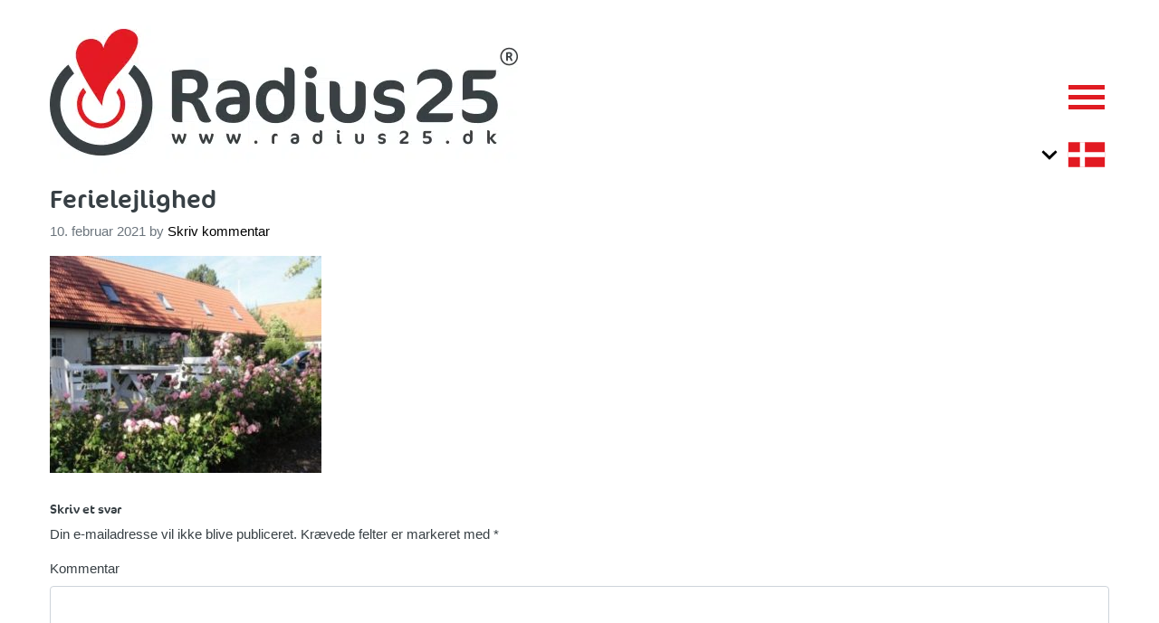

--- FILE ---
content_type: text/css
request_url: https://radius25.dk/wp-content/themes/bootstrap-for-genesis-4/style.css?ver=2.5.8
body_size: 10572
content:
/*!
    Theme Name: Radius25
    Description: Bootstrap-powered Genesis child theme.
    Author: Rotsen Mark Acob
    Author URI: https://webdevsuperfast.github.io/
    Version: 2.5.8
    Template: genesis
    Template Version: 2.0
    License: GPL-2.0+
    License URI: http://www.opensource.org/licenses/gpl-license.php
    Github Theme URI: https://github.com/webdevsuperfast/bootstrap-for-genesis
    Text Domain: radius25
*/

@font-face {
    font-family: 'coconregular';
    src: url('assets/fonts/cocon.ttf') format('truetype'),
    url('assets/fonts/cocon.ttf') format('truetype');
    font-weight: normal;
    font-style: normal;
}

body {
    font-family: 'Open Sans', sans-serif !important;
    color: #384045 !important;
    font-size: 15px !important;
    min-height:100vh;
}


h1, h2, h3, h4, h5, h6 {
    font-family: 'coconregular' !important;
}

h1, .h1, .site-header .site-title {
    font-size: 28px !important;
}
@media (max-width: 450px){
    h1, .h1, .site-header .site-title {
        font-size: 25px !important;
    }
}
h2 {
    font-size: 16px !important;
}

a {
    color: #000 !important;
    cursor:pointer;
}
a:not([href]):hover{
    text-decoration: underline !important;
}
.navbar.fixed-bottom a:not([href]):hover{
    text-decoration: none !important;
}

a.btn-danger {
    color: #fff !important;
}

.red {
    color: #e01b22 !important;
    color: #e31a22 !important;
    /* color: #be070e !important; */
}
.red-link{
    color: #e01b22 !important;
    font-weight:600;
}

.navbar-light .navbar-toggler {
    border: none;
}

.navbar-light .navbar-toggler-icon {
    background-image: url("data:image/svg+xml;charset=utf8,%3Csvg viewBox='0 0 30 30' xmlns='http://www.w3.org/2000/svg'%3E%3Cpath stroke='rgba(204, 51, 51, 1)' stroke-width='5' stroke-linecap='' stroke-miterlimit='10' d='M4 5h26M4 15h26M4 25h26'/%3E%3C/svg%3E") !important;
}

.site-inner {
    padding: 0 !important;
}

.radius-25-link {
    height: 85px;
    line-height: 105px;
    display: inline-block;
    color: #e01b22 !important;
    font-size: 20px;
    font-family: 'coconregular' !important;
}

.radius-25-link:after {
    background: url("/wp-content/uploads/2019/09/R25_Logo_U.svg") no-repeat 100% 100%;
    display: inline;
    width: 90px;
    height: 90px;
    content: "";
    float: right;
    margin-left: 0px;
}

.radius-25-link:hover {
    cursor: pointer;
}

/*
    DEMO STYLE
*/

.navbar {
    padding: 15px 10px;
    background: #fff;
    border: none;
    border-radius: 0;
    margin-bottom: 0px;
}

.navbar-btn {
    box-shadow: none;
    outline: none !important;
    border: none;
}

.line {
    width: 100%;
    height: 1px;
    border-bottom: 1px dashed #ddd;
    margin: 40px 0;
}

/* burgerbar */

.mobile-nav-toggle {
    display: block;
    -moz-box-sizing: border-box;
    -webkit-box-sizing: border-box;
    box-sizing: border-box;
    position: absolute;
    z-index: 1002;
    top: 50%;
    right: 20px;
    margin-top: -8px;
    padding: 0;
    vertical-align: middle;
    line-height: 16px;
    text-align: right;
    cursor: pointer;
    user-select: none;
    color: #e01b22;
    width: 40px;
    height: 28px;
}

.mobile-nav-toggle .top-bar, .mobile-nav-toggle .middle-bar, .mobile-nav-toggle .bottom-bar {
    width: 40px;
    height: 5px;
    background-color: #e01b22;
    -webkit-transition: -webkit-transform .1s 0s ease-in-out, top .1s .1s ease-in-out;
    -moz-transition: -moz-transform .1s 0s ease-in-out, top .1s .1s ease-in-out;
    -ms-transition: -ms-transform .1s 0s ease-in-out, top .1s .1s ease-in-out;
    -o-transition: -o-transform .1s 0s ease-in-out, top .1s .1s ease-in-out;
    transition: transform .1s 0s ease-in-out, top .1s .1s ease-in-out;
    -webkit-transform-origin: 50% 50%;
    -moz-transform-origin: 50% 50%;
    -ms-transform-origin: 50% 50%;
    -o-transform-origin: 50% 50%;
    transform-origin: 50% 50%;
    position: absolute;
    top: 0;
    right: 0;
}

.mobile-nav-toggle .middle-bar {
    -webkit-transition: opacity 0s .15s linear;
    -moz-transition: opacity 0s .15s linear;
    -ms-transition: opacity 0s .15s linear;
    -o-transition: opacity 0s .15s linear;
    transition: opacity 0s .15s linear;
    top: 11px;
}

.mobile-nav-toggle .bottom-bar {
    top: 22px;
}

.nav-open .mobile-nav-toggle .top-bar {
    -webkit-transform: rotate(45deg);
    -moz-transform: rotate(45deg);
    -ms-transform: rotate(45deg);
    -o-transform: rotate(45deg);
    transform: rotate(45deg);
    top: 7px;
}

.nav-open .mobile-nav-toggle .top-bar, .nav-open .mobile-nav-toggle .bottom-bar {
    -webkit-transition: top .1s .1s ease-in-out, -webkit-transform .1s .2s ease-in-out;
    -moz-transition: top .1s .1s ease-in-out, -moz-transform .1s .2s ease-in-out;
    -ms-transition: top .1s .1s ease-in-out, -ms-transform .1s .2s ease-in-out;
    -o-transition: top .1s .1s ease-in-out, -o-transform .1s .2s ease-in-out;
    transition: top .1s .1s ease-in-out, transform .1s .2s ease-in-out;
}

.nav-open .mobile-nav-toggle .middle-bar {
    opacity: 0;
}

.nav-open .mobile-nav-toggle .bottom-bar {
    -webkit-transform: rotate(-45deg);
    -moz-transform: rotate(-45deg);
    -ms-transform: rotate(-45deg);
    -o-transform: rotate(-45deg);
    transform: rotate(-45deg);
    top: 7px;
}

/* ---------------------------------------------------
    SIDEBAR STYLE
----------------------------------------------------- */
.nav-open .body-overlay {
    position: absolute;
    top: 0;
    bottom: 0;
    left: 0;
    right: 0;
    z-index: 9999;
    cursor: e-resize;
    -webkit-transform: translatex(-260px) translatez(0);
    -moz-transform: translatex(-260px) translatez(0);
    -ms-transform: translatex(-260px) translatez(0);
    -o-transform: translatex(-260px) translatez(0);
    transform: translatex(-260px) translatez(0);
}

.site-container {
    /**display: flex;*/
    /*width: 100%;
    max-width: 1200px;
    margin: 0 auto;*/
}
.inside-container, .container-fluid {
    width: 100%;
    max-width: 1200px;
    margin: 0 auto;
}

.admin-bar .site-container, .admin-bar #sidebar_menu {
    /**display: flex;*/
    /*margin-top: 45px;*/
}
.admin-bar #sidebar_menu {
    margin-top: 45px;
}

#sidebar_menu {
    width: 260px;
    position: fixed;
    top: 0;
    right: 0;
    height: 100vh;
    z-index: 999;
    background: #fff;
    color: #fff;
    transition: all 0.3s;
    margin-right: -260px;
}

#sidebar_menu.active {
    margin-right: 0px;
}

#sidebar_menu .sidebar_menu-header {
    padding: 20px;
    background: #fff;
}

#sidebar_menu ul.components {
    padding: 20px 0;
    border-bottom: 1px solid #47748b;
}

#sidebar_menu ul p {
    color: #212529;
    padding: 10px;
}

#sidebar_menu ul li a {
    padding: 10px;
    font-size: 1.1em;
    display: block;
    color: #212529;

}

#sidebar_menu ul li a:hover {
    color: #212529;
    background: #fff;
}

#sidebar_menu ul li.active > a,
a[aria-expanded="true"] {
    color: #212529;
    background: #fff;
}

a[data-toggle="collapse"] {
    position: relative;
}

.dropdown-toggle::after {
    display: block;
    position: absolute;
    top: 50%;
    right: 20px;
    transform: translateY(-50%);
}

ul ul a {
    font-size: 0.9em !important;
    padding-left: 30px !important;
    background: #6d7fcc;
}

ul.CTAs {
    padding: 20px;
}

ul.CTAs a {
    text-align: center;
    font-size: 0.9em !important;
    display: block;
    border-radius: 5px;
    margin-bottom: 5px;
}

a.download {
    background: #fff;
    color: #7386D5;
}

a.article,
a.article:hover {
    background: #6d7fcc !important;
    color: #fff !important;
}

/* ---------------------------------------------------
    CONTENT STYLE
----------------------------------------------------- */

.site-container.active {
    transform: translate3d(-260px, 0, 0);
}

.category-link {
    font-family: 'coconregular' !important;
    color: #000;
}

.category-link:hover {
    color: #000;
}

footer, .footer-widgets.bg-dark {
    margin-top: 20px;
    background: #384045 !important;
    position: relative;
}
.archive footer{
    margin-top: 0px;
}
.archive.author footer{
    margin-top: 20px;
}
body.home footer{
    margin-top: 0px;
    z-index: 5;
}

footer i {
    color: #ffffff;
}
footer a, .footer-widgets a, .footer-widgets p, footer .textwidget {
    color: #ffffff !important;
}
.footer-widgets a{
    text-decoration: underline;
}
footer li.menu-item-7716, footer li.menu-item-7717{
    display: none;
}
footer .footer-logo{
    max-width: 250px;
}
@media (max-width:700px){
    footer .footer-logo{
        max-width: 150px;
    }
}
@media (max-width:575px){
    footer .footer-logo{
        max-width: 250px;
    }
}

.align-center{
    text-align: center;
}

.woocommerce div.product div.summary {
    float: none !important;
}

.embed-container {
    position: relative;
    padding-bottom: 56.25%;
    overflow: hidden;
    max-width: 100%;
    height: auto;
}

.embed-container iframe,
.embed-container object,
.embed-container embed {
    position: absolute;
    top: 0;
    left: 0;
    width: 100%;
    height: 100%;
}

.woocommerce div.product p.price, .woocommerce div.product span.price {
    font-size: inherit !important;
}
.woocommerce button.button:active, .woocommerce button.button:focus{
    background-color: #9d0606 !important;
}

#coordinates-overlay {
    position: fixed; /* Sit on top of the page content */
    display: none; /* Hidden by default */
    width: 100%; /* Full width (cover the whole page) */
    height: 100%; /* Full height (cover the whole page) */
    top: 0;
    left: 0;
    right: 0;
    bottom: 0;
    background-color: rgba(0, 0, 0, 0.7); /* Black background with opacity */
    z-index: 99999999; /* Specify a stack order in case you're using a different order for other elements */
    cursor: pointer; /* Add a pointer on hover */
}

ul#ui-id-1 {
    background: white;
    box-shadow: 0 10px 20px rgba(0, 0, 0, 0.15);
    padding: 6px 20px;
}
li.ui-menu-item {
    list-style: none;
    padding: 4px;
    cursor: pointer;
}
li.ui-menu-item:hover {
    background: #f6f6f6;
}
.loader {
    border: 16px solid #f3f3f3; /* Light grey */
    border-top: 16px solid #e01b22; /* Blue */
    border-radius: 50%;
    width: 120px;
    height: 120px;
    animation: spin 2s linear infinite;
}

@keyframes spin {
    0% {
        transform: rotate(0deg);
    }
    100% {
        transform: rotate(360deg);
    }
}

.loader-wrapper {
    position: absolute;
    top: 50%;
    left: 50%;
    transform: translate(-50%, -50%);
    -ms-transform: translate(-50%, -50%);
}

/** Checkout correcntions **/
.woocommerce-billing-fields .form-row, .woocommerce-shipping-fields .form-row, .woocommerce form .form-row {
    display: block;
}

.woocommerce .col2-set .col-1, .woocommerce-page .col2-set .col-1, .woocommerce .col2-set .col-2, .woocommerce-page .col2-set .col-2 {
    max-width: unset;
}

.woocommerce-MyAccount-content .form-row {
    display: flex !important;
}

#distance {
    font-weight: bold;
}

#product-2692 .single_add_to_cart_button {
    color: white !important;
    background-color: #e01b22 !important;
    font-size: 20px;
    font-family: 'coconregular' !important;
    padding: 10px 20px;
    border-radius: 5px;
    float: none;
    font-weight: 200;
    margin-top: 20px;
}

#product-2692 table.variations{
    margin-bottom: 0;
}
#product-2692 .product_title.entry-title{
    display: none;
}
#product-2692 .summary.entry-summary{
    text-align: center;
    box-shadow: 0 1px 6px rgba(32, 33, 36, 0.28);
    border-radius: 8px;
    padding: 70px 10px;
    margin: 0 auto; 
}
#product-2692.woocommerce #content div.product div.summary, #product-2692.woocommerce div.product div.summary, #product-2692.woocommerce-page #content div.product div.summary, #product-2692.woocommerce-page div.product div.summary {
    width: 100%;
    max-width: 700px;
}
#product-2692 .woocommerce-variation-price, #product-2692 .variations{
    display: none;
}

img {
    max-width: 100vw;
}

.page-id-2804 .site-header, .page-id-2021 .site-header, .page-template-template-stadard-side .site-header{
    margin-bottom: 0px;
}
.clear.clear-both {
    clear: both;
}
.acf-field.clear.clear-both {
    clear: both;
}
.week_day_display{
    width: 130px;
    display: inline-block;
}
.block{
    display:block;
}
.acf-field-repeater[data-name="saeson"] .acf-fields > .acf-field {
    padding: 10px 12px;
    border-top: 0;
}
.acf-field.col-sm-4{
    float:left;
    clear:none;
}
#user_switching_switch_on{
    z-index: 999999999999999;
    position: fixed;
    top: 0;
}
.mb-1 {
    margin-bottom: .25rem!important;
}
.mb-2 {
    margin-bottom: .5rem!important;
}
.mb-3 {
    margin-bottom: 1rem!important;
}
.mb-4 {
    margin-bottom: 1.5rem!important;
}
.mb-5 {
    margin-bottom: 3rem!important;
}
.mb-10 {
    margin-bottom: 10rem!important;
}
.mb-15 {
    margin-bottom: 15rem!important;
}
.mb-20 {
    margin-bottom: 20rem!important;
}
.pb-45, .py-45 {
    padding-bottom: 2.5rem !important;
}
.p-3.pb-0{
    padding-bottom: 0 !important;
}

#r25_profile_info .profile_shop_text {
    height: 150px;
}

.site-inner {
    min-height:67vh;
}
.btn-danger {
    color: #fff;
    background-color: #e21b22 !important;
    border-color: #e21b22 !important;
}
.btn:hover, .entry-comments .comment .comment-reply .comment-reply-link:hover, .ping-list .reply .comment-reply-link:hover, .btn:focus, .entry-comments .comment .comment-reply .comment-reply-link:focus, .ping-list .reply .comment-reply-link:focus, .acf-button.button-primary:hover {
    color: #fff;
    background-color: #bd2130 !important;
    border-color: #b21f2d !important;
}
.wpfda-password-confirm label, .wpfda-password-confirm input, .wpfda-error, .wpfda-password-confirm, .wpfda-submit{
    float: left;
}
.wpfda-password-confirm, .wpfda-submit{
    clear: both;
    width: 100%;
}
.wpfda-password-confirm input{
    clear: both;
    margin: 10px 0;
}
.wpfda-error{
    clear: both;
    margin: 0 0 10px 0;
}
.wpfda-submit button, .page-id-22996 input#wp-submit{
    color: #fff;
    background-color: #e21b22 !important;
    border-color: #e21b22 !important;
    padding: 0.375rem 0.75rem;
    font-size: 1rem;
    line-height: 1.5;
    border-radius: 0.25rem;
    border: 0;
}
.u-column1.col-1.woocommerce-Address {
    max-width: 100%;
}
.woocommerce form#r25_profile_info .form-row label {
    line-height: 1.4;
}
.hidden{
    display:none;
}
.carousel-indicators {
    bottom: 19px !important;
}
.carousel-indicators .active {
    background-color: #111;
}
body .carousel-indicators .active {
    background-color: #e01b22;
}
body .carousel-indicators li {
    background-color: #384045;
}
.woocommerce-MyAccount-content .acf-form{
    margin-bottom:50px;
}
.woocommerce-MyAccount-content #aabningstider_form .acf-form{
    margin-bottom:30px;
}
.woocommerce-MyAccount-content .acf-fields>.acf-field{
    padding-left:0; 
    padding-right:0;
}
.aabningstider_block .acf-field.acf-field-time-picker{
    padding:10px 12px;
}
.annonce_description{
    min-height: 42px;
    display: none;
}
.home .annonce_description{
    display: none;
}
@media screen and (max-width: 900px){
    .annonce_description{
        min-height: 30px;
    }
}
@media screen and (max-width: 600px){
    .annonce_description{
        min-height: 30px;
    }
}
.visible-phone{
    display: none; 
}
@media screen and (max-width: 575px){
    .hidden-phone{
        display: none !important;
    }
    .visible-phone{
        display: inherit !important; 
    }
}
@media screen and (max-width: 470px){
    .annonce_description{
        min-height: 30px;
    }
}
@media screen and (max-width: 380px){
    .annonce_description{
        min-height: 46px;
    }
    #ugens_oe_start .annonce_description{
        min-height: 30px;
    }
}
@media screen and (max-width: 340px){
    .annonce_description{
        min-height: 46px;
    }
    #ugens_oe_start .annonce_description{
        min-height: 30px;
    }
    .woocommerce #respond input#submit, .woocommerce a.button, .woocommerce button.button, .woocommerce input.button{
        font-size: 12px !important;
    }
}
.single-category-view{
    /* Firefox */
    width: -moz-calc(100% - 154px);
    /* WebKit */
    width: -webkit-calc(100% - 154px);
    /* Opera */
    width: -o-calc(100% - 154px);
    /* Standard */
    width: calc(100% - 154px);
}
.woocommerce-annonce-design .acf-icon.dark {
    background: white;
}
.woocommerce-annonce-design a.acf-icon.-minus.dark:hover, .woocommerce-annonce-design a.acf-icon.-cancel.dark:hover, .woocommerce-annonce-design a.acf-icon.-pencil.dark:hover {
    background: #e21a22 !important;
    color: white !important;
}
.form-switch {
  display: inline-block;
  cursor: pointer;
  -webkit-tap-highlight-color: transparent;
}
.form-switch.disabled {
  cursor:not-allowed;
}

.form-switch i {
  position: relative;
  display: inline-block;
  margin-right: .5rem;
  width: 46px;
  height: 26px;
  background-color: #e6e6e6;
  border-radius: 23px;
  vertical-align: middle;
  transition: all 0.3s linear;
}

.form-switch i::before {
  content: "";
  position: absolute;
  left: 0;
  width: 42px;
  height: 22px;
  background-color: #fff;
  border-radius: 11px;
  transform: translate3d(2px, 2px, 0) scale3d(1, 1, 1);
  transition: all 0.25s linear;
}

.form-switch i::after {
  content: "";
  position: absolute;
  left: 0;
  width: 22px;
  height: 22px;
  background-color: #fff;
  border-radius: 11px;
  box-shadow: 0 2px 2px rgba(0, 0, 0, 0.24);
  transform: translate3d(2px, 2px, 0);
  transition: all 0.2s ease-in-out;
}

.form-switch:active i::after {
  width: 28px;
  transform: translate3d(2px, 2px, 0);
}

.form-switch:active input:checked + i::after { transform: translate3d(16px, 2px, 0); }

.form-switch input { display: none; }

.form-switch input:checked + i { background-color: #4BD763; }

.form-switch input:checked + i::before { transform: translate3d(18px, 2px, 0) scale3d(0, 0, 0); }

.form-switch input:checked + i::after { transform: translate3d(22px, 2px, 0); }

input[type='radio']{
    height: auto;
    width: auto;
    display: inline;
}
.form-group.invalid{
    border:1px solid red;
    padding: 8px 8px 0;
}
.woocommerce-MyAccount-content #message.updated{
    color: #155724;
    background-color: #d4edda;
    border-color: #c3e6cb;
    position: relative;
    margin-bottom: 1rem;
    border: 1px solid transparent;
    border-radius: .25rem;
    padding: 14px 1.25rem 0;
}
.page-id-4926 footer{
    margin-top:0;
}
.language_switcher{
    z-index:99998;
    position: absolute;
    right: 0px;
    top: 47px;
    background-color: white;
    padding-right: 18px;
    width: 100px;
}
.switch_language{
    height: 0;
    transition: all .5s ease-in-out;
    overflow: hidden;
}
.language_switcher .flag {
    width: 44px;
}
.language_switcher:hover{
    -webkit-box-shadow: 0px 4px 3px -2px rgba(0,0,0,0.25);
    -moz-box-shadow: 0px 4px 3px -2px rgba(0,0,0,0.25);
    box-shadow: 0px 4px 3px -2px rgba(0,0,0,0.25);
}
.language_switcher:hover .switch_language{
    display:block;
    transition: all .5s ease-in-out;
    height: 100px;
}
.language_switcher .arrow{
    transition: all .5s ease-in-out;
    width: 18px;
    margin-right: 6px;
}
.language_switcher:hover .arrow{
    transform: rotate(180deg);
}
@media screen and (max-width: 650px){
    .mobile-nav-toggle {
        margin-top: -20px;
    }
    .language_switcher {
        top: 17px;
    }
}
@media screen and (max-width: 500px){
    .mobile-nav-toggle {
        margin-top: -30px;
    }
    .language_switcher {
        top: 11px;
        min-width: 98px;
    }
}
@media screen and (max-width: 425px){
    .mobile-nav-toggle {
        margin-top: -33px;
    }
    .language_switcher {
        top: -3px;
    }
}
@media screen and (max-width: 350px){
    .language_switcher .flag {
        width: 20px;
    }
    .language_switcher:hover .switch_language {
        height: 30px;
    }
    .language_switcher {
        min-width: 78px;
        padding-right: 19px;
    }
    .language_switcher {
        top: 16px;
    }
    .mobile-nav-toggle {
        margin-top: -23px;
    }
}
.ildsjael_social_icon img{
    width:55px;
    height:55px;
}
.ildsjael_social_icon{
    height: 55px;
    display: inline-block;
    width: 55px;
}
.archive .ildsjael_social_icon img, .archive .ildsjael_social_icon{
    width:55px;
    height:55px;
}
.box_with_shadow{
    box-shadow: 0 1px 6px rgba(32, 33, 36, 0.28);
    border-radius: 8px;
    padding: 14% 6px;
}
.mb-30px{
    margin-bottom:30px;
}
.box_with_shadow img.category{
    width: 70%;
    max-width: 130px;
}
.single-ildsjael{
    max-width: 100%;
    height: auto;
    display: block;
}
.overflow-hidden{
    overflow:hidden;
}
.archive_icons_container{
    position:relative;
}
.archive_icons{
    overflow: auto; 
    white-space: nowrap; 
    padding-right: 40px;
}
.archive_icons_white_gradient{
    -webkit-mask-image: -webkit-gradient(linear, right center, left center, from(rgba(0,0,0,1)), to(rgba(0,0,0,0)));
    position: absolute;
    right: 0;
    top: 0;
    bottom: 0;
    width: 50px;
    height: 100%;
    z-index: 9;
    background: white;
}
#subpage-header-row a{
    border-radius: 16px;
    font-size: 12px;
    padding: 8px 12px;
    outline: none;
    border: 1px solid #DFE1E5;
    background-color: #FFFFFF;
    margin-right: 8px;
    display: inline-block;
}
#subpage-header-row a:hover, #subpage-header-row a:active, #subpage-header-row a:focus{
    /* background: #f0f1f3; */
    box-shadow: inset 0 1px 6px rgb(32 33 36 / 10%);
    color: #e21b22 !important;
}
/* The sticky class is added to the header with JS when it reaches its scroll position */
.fixme{
    transition-property: border-color;
    transition-duration: 0.5s;
}
.sticky.fixme {
    position: fixed !important;
    top: 0;
    width: 100%;
    background-color: white;
    margin-top: -1px !important;
    z-index: 9999999;
    box-shadow: 0 1px 6px rgba(32, 33, 36, 0.28);
    transition: box-shadow 0.3s ease-in-out;
    left: 0;
    
    padding-right: 15px;
    margin-left: 0px !important;
}
.sticky.mt-2{
    margin-top: -1px !important;
}
#subpage-header-row.fixme{
    overflow-x: auto;
    display: block;
    overflow-x: auto;
    overflow-y: hidden;
    position: relative;
    white-space: nowrap;
    transform: translate3d(0,0,0);
    margin-left: -15px;
    margin-right: -15px;
}

@media only screen and (min-width: 1200px){

}
.carousel-control {
    top: 50%;
    position: absolute;
    font-size: 40px;
    color: #fff !important;
    background-color: transparent;
    border-radius: inherit;
    width: 70px;
    height: 105px;
    line-height: 20px;
    margin: 0px;
    text-shadow: 2px 2px 5px rgba(0,0,0,1);
    font-size: 80px;
}
@media (max-width: 992px){
    .carousel-control{
        top: 25%;
    }
    .carousel-control svg{
        height: 45px;
    }
    a#link svg{
        width: 40px;
    }
}
@media (max-width: 500px){
    .carousel-control{
        font-size: 60px;
        top: 15%;
    }
}
.carousel-control:hover {
    text-decoration: none;
}
.carousel-control.left, .carousel-control.right {
    border: none;
}
.carousel-control.left {
    left: 0; 
    padding: 20px 0px;
}
.carousel-control.right {
    right: 0px; 
    padding: 20px 5px;
}
.carousel-control svg{
-webkit-filter: drop-shadow( 3px 3px 2px rgba(0, 0, 0, .7));
  filter: drop-shadow( 3px 3px 2px rgba(0, 0, 0, .7));
}

/* Add some top padding to the page content to prevent sudden quick movement (as the header gets a new position at the top of the page (position:fixed and top:0) */
.sticky + .content {
  padding-top: 102px;
}
.navbar.fixed-bottom {
    box-shadow: 0px 0px 5px rgba(0,0,0,0.3);
    padding: 10px 0rem 15px;
}
.navbar-nav.mobile-bar {
    list-style: none;
    -ms-box-orient: horizontal;
    display: -webkit-box;
    display: -moz-box;
    display: -ms-flexbox;
    display: -moz-flex;
    display: -webkit-flex;
    display: flex;
    -webkit-justify-content: space-around;
    justify-content: space-around;
    -webkit-flex-flow: row wrap;
    flex-flow: row wrap;
    -webkit-align-items: stretch;
    align-items: stretch;
    margin: 0px 0px;
    width: 100%;
    padding-bottom: 0;
}
.navbar-nav.mobile-bar > li {
    -webkit-flex-grow: 1;
    flex-grow: 1;
    text-align: center;
}
.navbar-nav.mobile-bar>li>a {
    line-height: 20px;
    position: relative;
    display: block;
    padding: 3px 0px 0;
    font-size: 12px;
    color: #333;
}
.navbar-nav.mobile-bar > li > a > span.menu-icon {
    display: block;
    font-size: 1.3em;
}
.navbar-nav.mobile-bar > li > a > img.menu-icon{
    width: auto;
    display: block;
    margin: 0 auto;
    height: 15px;
}
.navbar-nav.mobile-bar > li > a:hover {
    text-decoration: none;
}
.navbar-nav.mobile-bar>li>a:active, .navbar-nav.mobile-bar>li>a.active {
    text-decoration: none;
    color: #e21b22 !important;
}
.post-edit-link{
    display:none;
}

.no_subscriptions a, .woocommerce-Address .edit, .woocommerce-MyAccount-content a{
    color: #e01b22 !important;
    text-decoration: underline;
}
 .woocommerce-MyAccount-content .ildsjael-box a{
    text-decoration: none;
}

/*
@media screen and (max-width: 769px){
    #intro_video_section{
        display:none;
    }
}*/
body .visible-ios, body .visible-ios-inline, #subpage-header-row a.visible-ios-inline, body .visible-android, body .visible-android-inline, #subpage-header-row a.visible-android-inline{
    display: none;
}
.navbar.visible-ios, .navbar.visible-android{
    display: none;
}
.single-product.woocommerce .variations_form.cart, p.first-payment-date{
    margin-bottom:0;
}
.link, .underline-link a, a.underline-link{
    text-decoration:underline;
}
.btn.btn-default {
    color: #333;
    background-color: #fff !important;
    border: 1px solid #ccc !important;
}
.btn-default:hover,.btn-default:focus{
    background-color: #e6e6e6 !important;
    border-color: #adadad !important;
}
.lang-en{
    display: none;
}
.lang-de{
    display: none;
}
.forside-annonce-link{
    display: none;
}
.home .forside-annonce-link{
    display: inline;
}
.home .radius-25-link.forside-annonce-link{
    display: inline-block;
}
.home .skjul-i-forside-annonce{
    display: none;
}

.vis-kun-i-forside-annonce{
    display: none;
}
.home .vis-kun-i-forside-annonce{
    display: inline-block;
}

.home .vis-kun-i-forside-annonce.bliv_ildsjael_ikon{
    display: none;
}
.home #ugens_oe_start .vis-kun-i-forside-annonce.bliv_ildsjael_ikon{
    display: inline-block;
}

/* Udvalgte ikoner skal vises på Ø start blokken på forsiden */
.home #ugens_oe_start .forside-annonce-link, .ildsjael_social_icon.email_ikon, .home #ugens_oe_start .ildsjael_social_icon.email_ikon{
    display: none;
}
.home #ugens_oe_start .ildsjael_social_icon, .home #ugens_oe_start img.single-ildsjael.forside-annonce-link, .home #ugens_oe_start .radius-25-link.forside-annonce-link, .single-ildsjael .ildsjael_social_icon.email_ikon{
    display: inline-block;
}
/* SLUT: Udvalgte ikoner skal vises på Ø start blokken på forsiden */

.woocommerce #content input.button.alt:hover, .woocommerce #respond input#submit.alt:hover, .woocommerce a.button.alt:hover, .woocommerce button.button.alt:hover, .woocommerce input.button.alt:hover, .woocommerce-page #content input.button.alt:hover, .woocommerce-page #respond input#submit.alt:hover, .woocommerce-page a.button.alt:hover, .woocommerce-page button.button.alt:hover, .woocommerce-page input.button.alt:hover {
    background:#e21b22 !important;
    background-color:red !important;
    color:white !important;
    text-shadow: transparent !important;
    box-shadow: none;
    border-color:#ca0606 !important;
}

.woocommerce #content input.button:hover, .woocommerce #respond input#submit:hover, .woocommerce a.button:hover, .woocommerce button.button:hover, .woocommerce input.button:hover, .woocommerce-page #content input.button:hover, .woocommerce-page #respond input#submit:hover, .woocommerce-page a.button:hover, .woocommerce-page button.button:hover, .woocommerce-page input.button:hover {
    background:#e21b22 !important;
    background-color:red !important;
    color:white !important;
    text-shadow: transparent !important;
    box-shadow: none;
    border-color:#ca0606 !important;
}

.woocommerce #content input.button, .woocommerce #respond input#submit, .woocommerce a.button, .woocommerce button.button, .woocommerce input.button, .woocommerce-page #content input.button, .woocommerce-page #respond input#submit, .woocommerce-page a.button, .woocommerce-page button.button, .woocommerce-page input.button {
    background: #e21b22 !important;
    color:white !important;
    text-shadow: transparent !important;
    border-color:#ca0606 !important;
}

.woocommerce #content input.button.alt:hover, .woocommerce #respond input#submit.alt:hover, .woocommerce a.button.alt:hover, .woocommerce button.button.alt:hover, .woocommerce input.button.alt:hover, .woocommerce-page #content input.button.alt:hover, .woocommerce-page #respond input#submit.alt:hover, .woocommerce-page a.button.alt:hover, .woocommerce-page button.button.alt:hover, .woocommerce-page input.button.alt:hover {
    background: #e21b22 !important;
    box-shadow: none;
    text-shadow: transparent !important;
    color:white !important;
    border-color:#ca0606 !important;
}
.carousel .carousel-item img.img-fluid, .carousel .carousel-item img.single-ildsjael{
    margin-top: 5px;
}
#wpadminbar a{
    color:white !important;
}
.vis-paa-forsiden, .vis-paa-profilen{
    display:none;
}
.home .vis-paa-forsiden, .single-ildsjael .vis-paa-profilen{
    display:block;
}
.home .vis-paa-forsiden.ildsjael_social_icon, .single-ildsjael .vis-paa-profilen.ildsjael_social_icon{
    display: inline-block;
}
.carousel-indicators.carousel-indicators-numbers{
    top: 20px;
    right: 20px;
    left: inherit;
    margin: 0;
    color: white;
    background: rgba(0,0,0,0.7);
    height: 28px;
    width: 50px;
    border-radius: 50px;
    text-align: center;
}
.carousel-indicators.carousel-indicators-numbers li{
    text-indent: inherit !important;
    width: 50px;
    text-align: center;
    height: 28px;
    padding: 3px 0;
    padding-left: 1px;
}
body .carousel-indicators.carousel-indicators-numbers li {
    display: none;
}
body .carousel-indicators.carousel-indicators-numbers li.active {
    background-color: transparent !important;
    display: block;
}
#start-radius25.radius-25-link:after{
    display: none;
}
.carousel-inner .carousel-item {
  transition: -webkit-transform 0.3s ease-in-out;
  transition: transform 0.3s ease-in-out;
  transition: transform 0.3s ease-in-out, -webkit-transform 0.3s ease-in-out;
}
.facebook-menu-ikon.menu-item.nav-item a:before {
    font-family: FontAwesome;
    font-size: 30px;
    display: inline-block;
    content: '\f082';
}
.instagram-menu-ikon.menu-item.nav-item a:before {
    font-family: FontAwesome;
    font-size: 30px;
    display: inline-block;
    content: '\f16d';
}
.instagram-menu-ikon.menu-item.nav-item a span[itemprop="name"], .facebook-menu-ikon.menu-item.nav-item a span[itemprop="name"]{
    display:none;
}
.instagram-menu-ikon.menu-item.nav-item, .facebook-menu-ikon.menu-item.nav-item{
    display:inline-block;
    width: 60px;
}

.navbar-nav#menu-radius25 {    
    display: -ms-flexbox;
    display: flex;
    -webkit-box-orient: vertical;
    -webkit-box-direction: normal;
    -webkit-flex-direction: column;
    -ms-flex-direction: column;
    flex-direction: column;
    padding-left: 0;
    margin-bottom: 0;
    list-style: none;
    display: block;
}
li.menu-item {
    width: 100%;
    display: block;
    float: left;
}
#ugens_en_paa_opleveren .aktoerer_paa_oen{
    display: none;
}
.woocommerce-billing-fields input, .woocommerce-additional-fields textarea, .woocommerce-additional-fields input, .woocommerce div.product form.cart .variations select, .woocommerce-account-fields input, .woocommerce form .form-row input.input-text, .woocommerce form .form-row textarea, .wpfda-password-confirm input {
    height: calc(2.25rem + 2px);
    padding: .375rem .75rem;
    font-size: 1rem;
    line-height: 1.5;
    color: #495057;
    border: 1px solid #ced4da;
    border-radius: .25rem;
    -webkit-transition: border-color .15s ease-in-out,-webkit-box-shadow .15s ease-in-out;
    transition: border-color .15s ease-in-out,-webkit-box-shadow .15s ease-in-out;
    transition: border-color .15s ease-in-out,box-shadow .15s ease-in-out;
    transition: border-color .15s ease-in-out,box-shadow .15s ease-in-out,-webkit-box-shadow .15s ease-in-out;
}

.woocommerce form .form-row.woocommerce-validated .select2-container, .woocommerce form .form-row.woocommerce-validated input.input-text, .woocommerce form .form-row.woocommerce-validated select {
    border-color: #ced4da;
}
.woocommerce form label {
    margin-bottom: 0;
}
.payment_box.payment_method_quickpay{
    display: none !important;
}
#order_review, #order_review_heading{
    padding-left:15px;
    padding-right: 15px;
}
#order_review_heading{
    margin-top: 35px;
}
.woocommerce table.shop_table {
    border-spacing: 0;
    box-shadow: 0 1px 6px rgba(32, 33, 36, 0.28);
    border-radius: 8px !important;
    padding: 20px;
}
.woocommerce table.shop_table td {
    border-top: 0px solid rgba(0,0,0,.1);
}
.table-bordered th, .entry table th, .table-bordered td, .entry table td {
    border: 0px solid #dee2e6 !important;
}
#add_payment_method #payment, .woocommerce-cart #payment, .woocommerce-checkout #payment {
    box-shadow: 0 1px 6px rgba(32, 33, 36, 0.28);
    border-radius: 8px;
    background: whitesmoke !important;
    padding: 20px;
}
#billing_country_field{
    display: none;
}
.woocommerce-cart .cart_totals h2, .woocommerce-cart .cart_totals .shop_table.shop_table_responsive {
    display:none;
}
.woocommerce .cart-collaterals .cart_totals, .woocommerce-page .cart-collaterals .cart_totals {
    width: 100% !important;
}
.woocommerce-cart .woocommerce a.remove {
    background: #ea6469 !important;
    color: white !important;
}
@media (max-width: 768px){
    .woocommerce-cart .woocommerce a.remove {
        font-size: 2em;
        height: 1.1em;
        width: 1.1em;
        line-height: 1;
        position: absolute;
        top: 26px;
        right: 30px;
    }
}
.woocommerce #payment #place_order, .woocommerce-page #payment #place_order{
    padding-top: 12px;
    padding-bottom: 12px;
}

.woocommerce form .form-row label, .woocommerce-page form .form-row label[for="billing_vat_number"]{
    display:none;
}
.woocommerce-password-strength {
    border-radius: 4px;
    margin-top: 3px;
    padding: 8px .5em 9px !important;
}
.woocommerce-variation-price, .variations, .woocommerce ul li.product.post-2692.product-type-variable-subscription .price{
    display: none;
}
.woocommerce-notices-wrapper .woocommerce-message{
    display: none;
}
.woocommerce-edit-account .woocommerce-notices-wrapper .woocommerce-message{
    display: block;
}
.page-id-8563 h1.entry-title{
    display:none;
}
body.archive .entry.product{
    border-bottom: 0;
}
#customer_details{
    padding-left: 15px;
    padding-right: 15px;
}
#customer_details .col-1{
    margin-bottom: 25px;
}
#customer_details .col-1, #customer_details .col-2{ 
    box-shadow: 0 1px 6px rgba(32, 33, 36, 0.28);
    border-radius: 8px !important;
    padding: 20px;
}
.woocommerce-password-strength.short {
    background-color: #dadada;
}
#aabningstider_form #message{
    display: none;
}
#aabningstider_form .acf-field.acf-field-time-picker{
    padding-right: 10px !important;
}
#aabningstider_form .acf-fields.-border, #aabningstider_form .acf-fields>.acf-field {
    border: 0;
    padding-bottom: 0;
}
#aabningstider_form .acf-field .acf-label label, #aabningstider_form .acf-field .acf-label {
    margin-bottom: 0;
    font-weight: 300;
}
.acf-field input[type="text"], .acf-field input[type="password"], .acf-field input[type="date"], .acf-field input[type="datetime"], .acf-field input[type="datetime-local"], .acf-field input[type="email"], .acf-field input[type="month"], .acf-field input[type="number"], .acf-field input[type="search"], .acf-field input[type="tel"], .acf-field input[type="time"], .acf-field input[type="url"], .acf-field input[type="week"], .acf-field textarea, .acf-field select {
    border: 1px solid #ced4da;
    border-radius: 0.25rem;
    height: calc(2.25rem + 2px);
    padding: .375rem .75rem;
    font-size: 1rem;
    color: #495057;
    -webkit-transition: border-color .15s ease-in-out,-webkit-box-shadow .15s ease-in-out;
    transition: border-color .15s ease-in-out,-webkit-box-shadow .15s ease-in-out;
    transition: border-color .15s ease-in-out,box-shadow .15s ease-in-out;
    transition: border-color .15s ease-in-out,box-shadow .15s ease-in-out,-webkit-box-shadow .15s ease-in-out;
}
.bordered{
    border: 1px solid #ced4da;
}
.acf-button.button.button-primary{
    margin-top: 1rem;
    font-weight: 400;
    padding: .375rem .75rem;
    font-size: 1rem;
    line-height: 1.5;
    border-radius: .25rem;

}
.create-account .woocommerce-password-strength.short, .create-account .woocommerce-password-strength.bad, .create-account .woocommerce-password-strength.good {
    background-color: #d1f1ad;
    border-color: #e35b5b;
}
.create-account .woocommerce-password-strength.strong {
    background-color: #519042;
    border-color: #83c373;
}

footer .nmr-logged-out.menu-item.menu-item-2762{
    background: #e01b22;
    padding: 10px;
    border-radius: .25rem;
    max-width: 130px;
    text-align: center;
    margin-top: 15px;
}

@media screen and (max-width: 340px){
    h1{
        font-size: 22px !important;
    }
    h2{
        font-size: 14px !important;
    }
    body p{
        font-size: 12px !important; 
    }
}
@media (max-width: 769px){
    .home .site-inner{
        margin-top:100px;
        z-index: 1;
    }
    .home .front-page.row.mb-0 {
        background: white;
        position: relative;
        z-index: 8;
    }
    .home header{
        position: fixed;
        z-index: 11;
        background: white;
        box-shadow: 0px 0px 9px 0px rgba(0,0,0,0.2);
    }
    .front-page-top.row{
        position: fixed;
        top:90px;
        width: 100%;
    }
    .mt-400px{
        margin-top: 400px;
    }
    .mt-500px{
        margin-top: 500px;
    }
    .mt-600px{
        margin-top: 600px;
    }
    .first-relative-element{
        border-top-left-radius: 15px;
        border-top-right-radius: 15px;
        box-shadow: 0 0 8px 1px rgba(0,0,0,0.2);
        position: relative;
        margin-top: 1000px;
        -webkit-transition: all 130ms linear 0s;
        -moz-transition: all 130ms linear 0s;
        -o-transition: all 130ms linear 0s;
        transition: all 130ms linear 0s;
    }
    #start_din_radius .carousel-inner{
        border-top-left-radius: 15px;
        border-top-right-radius: 15px;
        box-shadow: 0 0 8px 1px rgba(0,0,0,0.2);
    }
    #relative-element-slide-toggle{
        background: white;
        height: 4px;
        width: 30px;
        border-radius: 5px;
        display: block;
        margin: 7px auto;
        position: absolute;
        left: 50%;
        margin-left: -15px;
        z-index: 9;
    }
}
@media screen and (max-width: 340px){
    .front-page-top.row{
        top:80px;
        z-index: 0;
    }
    h1{
        font-size: 22px !important;
    }
    h2{
        font-size: 14px !important;
    }
    body p{
        font-size: 12px !important; 
    }
}
.woocommerce-account #customer_login .col-1, .woocommerce-account #customer_login .col-2, .woocommerce-account .col-1.woocommerce-Address{
    padding-right: 0;
    padding-left: 0;
}
#customer_login h2 {
    margin-top: 2em;
}
.woocommerce form .password-input, .woocommerce-page form .password-input {
    width: 100%;
}
h6.ildsjael-box-headline{
    width: calc( 100% - 30px );
    float:left;
}
.dislike_profile, .like_profile, .like_profile_logged_out, a.skift-oplevelses-status {
    float: right;
    width: 30px;
    height: 30px;
    margin: -7px -2px 0 0px;
    text-align: center;
}
a.skift-oplevelses-status img{
    height: 30px;
    left: 3px;
}
li.woocommerce-MyAccount-navigation-link.is-active {
    font-weight: bold;
}
.woocommerce-login-link-to-annoncoer {
    border: 1px solid #d3ced2;
    padding: 20px;
    margin: 2em 0;
    text-align: left;
    border-radius: 5px;
}
@media (min-width: 769px){
    .woocommerce-login-third-column{
        float: right;
        width: 31.6%;
        padding: 0;
    }
    #customer_login{
        width: 66%;
        float: left;
    }
}
/* 
.page-id-2524 .site-inner.flex-fill{
    position: relative;
}

.page-id-2524 .site-inner.flex-fill:before {
    content: ' ';
    display: block;
    position: absolute;
    left: 0;
    top: 0;
    width: 100%;
    height: 100%;
    z-index: 1;
}
.page-id-2524 .site-inner.flex-fill .row{
    z-index: 5;
}
.page-id-2524 .site-footer {
    margin-top: 0;
}
*/
.page-id-2524 #genesis-content .box-with-shadow, .box-with-shadow{
    padding: 1rem;
    margin: 3em 0px;
    z-index: 2;
}

.page-id-2524 #genesis-content  .box-with-shadow, .box-with-shadow{
    border: 0px solid #d3ced2;
    padding: 1rem;
    text-align: left;
    border-radius: 8px;
    background: white;
    z-index: 2;
    text-align: center;
    box-shadow: 0 1px 6px rgba(32, 33, 36, 0.28);
}

#more-mobilenav-background{
    background: rgba(0,0,0,0.0);
    position: fixed;
    top: 0;
    left: 0;
    right: 0;
    bottom: 0;
    -webkit-transition: all 0.5s ease;
    -moz-transition: all 0.5s ease;
    -o-transition: all 0.5s ease;
    transition: all 0.5s ease;
    z-index: 999997;
}
div#more-mobilenav {
    position: fixed;
    bottom: -250px;
    width: 100%;
    z-index: 999998;
    background: white;
    box-shadow: 0px 0px 5px rgba(0,0,0,0.3);
    border-top-left-radius: 10px;
    border-top-right-radius: 10px;
    padding: 30px 10px 15px;
    -webkit-transition: all 0.5s ease;
    -moz-transition: all 0.5s ease;
    -o-transition: all 0.5s ease;
    transition: all 0.5s ease;
}
.fixed-bottom {
    z-index: 999999 !important;
}
div#more-mobilenav.active{
    bottom: 60px;
}
#more-mobilenav ul {
    padding: 0 25px;
}
#more-mobilenav li {
    list-style: none;
    border-top: 1px solid #ddd;
}
#more-mobilenav li:last-child {
    border-bottom: 1px solid #ddd;
}
#more-mobilenav li a{
    width: 100%;
    padding: 12px 0;
    display: block;
}
@media (max-width: 992px){
    .woocommerce-MyAccount-navigation, .woocommerce-account .entry-header{
        display: none;
    }
    body.woocommerce-account .woocommerce-MyAccount-content {
        float: left !important;
        width: 100% !important;
    }
    
}
@media (min-width: 1025px){
    nav.navbar.fixed-bottom{
        display: none;
    }
}

form#searchform {
    justify-content: center;
    width: 270px;
    margin: auto;
}
#search_radius25 .voice-search-button{
    width: 30px !important;
    height: 30px !important;
    right: 60px;
    top: 5px;
}

.black-link, .no_subscriptions a.black-link, .woocommerce-Address .edit .black-link, .woocommerce-MyAccount-content a.black-link{
    color: black !important;
    text-decoration: none;
}
#subpage-header-row a{
    color: #000 !important;
    text-decoration: none;
}
#subpage-header-row a.red{
    color: #e31a22  !important;
}
span.foto_kreditering {
    position: absolute;
    bottom: 2px;
    right: 9px;
    color: white;
    text-shadow: 0px 0px 10px rgba(25,25,25,1);
    font-size: 12px;
}
video {
    max-width: 100% !important; 
}
.woocommerce-MyAccount-navigation-link.woocommerce-MyAccount-navigation-link--annonce-design{
    display: none;
}
.grecaptcha-badge {
    display: none !important;
}
tr.recurring-totals, tr.recurring-total {
    display: none;
}

#sidebar_menu {
    color: #312e2e;
}
.choose_radius, .choose_category{
    text-transform: lowercase;
}


#my_radius {
  border-radius: 8px;
  border: solid 1px #353535;
  border-radius: 8px;
  height: 8px;
  outline: none;
  transition: background 450ms ease-in;
  -webkit-appearance: none;
}

input[type='range']::-webkit-slider-thumb {
  width: 20px;
  -webkit-appearance: none;
  height: 20px;
  background: #db0029;
  border-radius: 100%;
}
input[type='checkbox']{
    accent-color: #db0029;
}
sup {
    font-size: 80%;
}
#filter_active{
    color:#db0029;;
}
#filter_active, .choose_radius sup, #subpage-header-row sup {
    background: #db0029;
    color: white;
    padding: 4px 0px;
    border-radius: 100%;
    font-weight: 800;
    position: absolute;
    height: 18px;
    width: 18px;
    text-align: center;
    line-height: 75%;
    border: 1px solid white;
}
a.choose_category, a.choose_radius{
    position: relative;
}
@media (min-width: 769px){
    .page-id-2021 .woocommerce-login-third-column{
        margin-top:32px;
    }
}
div.nsl-container .nsl-container-buttons{
    width: 100%;
    padding: 5px !important;
}
@media (max-width: 991px){
    .woocommerce-MyAccount-navigation{
        display: none !important
    }
}
.skift-trolde-status.status-ikke-besoegt .icon-troll-besoegt, .skift-trolde-status.status-ikke-besoegt .icon-troll-planlagt, .skift-oplevelses-status.status-ikke-besoegt .oplevelse-besoegt, .skift-oplevelses-status.status-ikke-besoegt .oplevelse-planlagt{
    display: none;
}
.skift-trolde-status.status-planlagt .icon-troll-besoegt, .skift-trolde-status.status-planlagt .icon-troll-ikke-besoegt, .skift-oplevelses-status.status-planlagt .oplevelse-besoegt, .skift-oplevelses-status.status-planlagt .oplevelse-ikke-besoegt{
    display: none;
}
.skift-trolde-status.status-besoegt .icon-troll-ikke-besoegt, .skift-trolde-status.status-besoegt .icon-troll-planlagt, .skift-oplevelses-status.status-besoegt .oplevelse-ikke-besoegt, .skift-oplevelses-status.status-besoegt .oplevelse-planlagt{
    display: none;
}
#more-mobilenav img, #more-mobilenav .menu-icon.fa{
    font-size: 20px;
    width: 20px;
}
.first_troll, .first_oplevelse{
    box-shadow: 0 0 0 0 rgba(0, 0, 0, 1);
    transform: scale(1);
    animation: pulse 2s infinite;
    border-radius: 100%;
}

#moove_gdpr_cookie_modal .tab-title{
    font-family: 'coconregular';
}
#moove_gdpr_cookie_modal .moove-gdpr-modal-content .moove-gdpr-modal-left-content #moove-gdpr-menu li a, #moove_gdpr_cookie_modal .moove-gdpr-modal-content .moove-gdpr-modal-left-content #moove-gdpr-menu li button {
    text-transform: unset !important;
}

@keyframes pulse {
    0% {
        /*transform: scale(1.1);*/
        box-shadow: 0 0 0 0 rgba(0, 0, 0, 0.7);
    }

    70% {
        /*transform: scale(1);*/
        box-shadow: 0 0 0 10px rgba(0, 0, 0, 0);
    }

    100% {
        /*transform: scale(1.1);*/
        box-shadow: 0 0 0 0 rgba(0, 0, 0, 0);
    }
}
#vis_besoeg_2, #vis_besoeg_3{
    color: #db0029 !important;
    padding: 0 4px;
    margin: 0px 5px;
    display: inline-block;
    text-align: center;
    font-size: 25px;
    line-height: 25px;
    vertical-align: sub;
}
#vis_besoeg_2:hover, #vis_besoeg_3:hover{
    text-decoration: none;
}
.icon-handikapvenlighed-default, .icon-handikapvenlighed-red2, .icon-handikapvenlighed-yellow2, .icon-handikapvenlighed-green2{
    display: none;
}
.status-default .icon-handikapvenlighed-default, .status-red2 .icon-handikapvenlighed-red2, .status-yellow2 .icon-handikapvenlighed-yellow2, .status-green2 .icon-handikapvenlighed-green2{
    display: inherit;
}


.page-id-22996 h1.entry-title {
    margin-top: 30px;
    text-align: center;
}
#registerform{
    text-align: center;
}
.page-id-22996 input#user_email {
    padding: 8px 10px;
    text-align: center;
    border-radius: 5px;
    border-width: 1px;
}

/* Stjerner på prfil */
span.bedoemmelse {
    font-size: 19px;
    vertical-align: sub;
}
.ratings {
    position: relative;
    vertical-align: middle;
    display: inline-block;
    color: #b1b1b1;
    overflow: hidden;
}
.full-stars {
    position: absolute;
    left: 0;
    top: 0;
    white-space: nowrap;
    overflow: hidden;
    color: #fde16d;
}
.empty-stars:before, .full-stars:before {
    content:"\2605\2605\2605\2605\2605";
    font-size: 21pt;
    margin-right: -2px;
    letter-spacing: 2px;
}
/* Firefox */
 @-moz-document url-prefix() {
    .full-stars {
        color: #ECBE24;
    }
}
/* IE */
 <!--[if IE]> .full-stars {
    color: #ECBE24;
}
<![endif]-->
/* SLUT stjerner på profil */



--- FILE ---
content_type: application/javascript
request_url: https://radius25.dk/wp-content/themes/bootstrap-for-genesis-4/assets/js/jquery.smartmenus.bootstrap-4.min.js?ver=2.5.8
body_size: 657
content:
!function(o){"function"==typeof define&&define.amd?define(["jquery","smartmenus"],o):"object"==typeof module&&"object"==typeof module.exports?module.exports=o(require("jquery")):o(jQuery)}(function(d){return d.extend(d.SmartMenus.Bootstrap={},{keydownFix:!1,init:function(){var o=d("ul.navbar-nav:not([data-sm-skip])");o.each(function(){var a=d(this),s=a.data("smartmenus");if(!s){var e,t=a.is("[data-sm-skip-collapsible-behavior]"),o=a.hasClass("ml-auto")||0<a.prevAll(".mr-auto").length;function n(){a.find("a.current").each(function(){var o=d(this);(o.hasClass("dropdown-item")?o:o.parent()).addClass("active")}),a.find("a.has-submenu").each(function(){var o=d(this);o.is('[data-toggle="dropdown"]')&&o.dataSM("bs-data-toggle-dropdown",!0).removeAttr("data-toggle"),!t&&o.hasClass("dropdown-toggle")&&o.dataSM("bs-dropdown-toggle",!0).removeClass("dropdown-toggle")})}function r(o){var t=s.getViewportWidth();(t!=e||o)&&(s.isCollapsible()?a.addClass("sm-collapsible"):a.removeClass("sm-collapsible"),e=t)}a.smartmenus({subMenusSubOffsetX:2,subMenusSubOffsetY:-9,subIndicators:!t,collapsibleShowFunction:null,collapsibleHideFunction:null,rightToLeftSubMenus:o,bottomToTopSubMenus:0<a.closest(".fixed-bottom").length,bootstrapHighlightClasses:"text-dark bg-light"}).on({"show.smapi":function(o,t){var a=d(t),e=a.dataSM("scroll-arrows");e&&e.css("background-color",a.css("background-color")),a.parent().addClass("show"),s.opts.keepHighlighted&&2<a.dataSM("level")&&a.prevAll("a").addClass(s.opts.bootstrapHighlightClasses)},"hide.smapi":function(o,t){var a=d(t);a.parent().removeClass("show"),s.opts.keepHighlighted&&2<a.dataSM("level")&&a.prevAll("a").removeClass(s.opts.bootstrapHighlightClasses)}}),s=a.data("smartmenus"),n(),s.refresh=function(){d.SmartMenus.prototype.refresh.call(this),n(),r(!0)},s.destroy=function(o){a.find("a.current").each(function(){var o=d(this);(o.hasClass("active")?o:o.parent()).removeClass("active")}),a.find("a.has-submenu").each(function(){var o=d(this);o.dataSM("bs-dropdown-toggle")&&o.addClass("dropdown-toggle").removeDataSM("bs-dropdown-toggle"),o.dataSM("bs-data-toggle-dropdown")&&o.attr("data-toggle","dropdown").removeDataSM("bs-data-toggle-dropdown")}),d.SmartMenus.prototype.destroy.call(this,o)},t&&(s.opts.collapsibleBehavior="toggle"),r(),d(window).on("resize.smartmenus"+s.rootId,r)}}),o.length&&!d.SmartMenus.Bootstrap.keydownFix&&(d(document).off("keydown.bs.dropdown.data-api",".dropdown-menu"),d.fn.dropdown&&d.fn.dropdown.Constructor&&d(document).on("keydown.bs.dropdown.data-api",".dropdown-menu.show",d.fn.dropdown.Constructor._dataApiKeydownHandler),d.SmartMenus.Bootstrap.keydownFix=!0)}}),d(d.SmartMenus.Bootstrap.init),d});

--- FILE ---
content_type: image/svg+xml
request_url: https://radius25.dk/wp-content/uploads/2019/07/icons8-great-britain.svg
body_size: 126
content:
<?xml version="1.0" encoding="UTF-8"?>
<svg xmlns="http://www.w3.org/2000/svg" xmlns:xlink="http://www.w3.org/1999/xlink" viewBox="0 0 48 48" version="1.1" width="48px" height="48px">
<g id="surface1">
<path style=" fill:#3F51B5;" d="M 2 10 L 46 10 L 46 38 L 2 38 Z "/>
<path style=" fill:#FFFFFF;" d="M 2 14.214844 L 22.808594 26.933594 L 25.9375 21.816406 L 6.609375 10 L 2 10 Z "/>
<path style=" fill:#FFFFFF;" d="M 46 10 L 42.390625 10 L 23.0625 21.8125 L 26.1875 26.933594 L 46 14.824219 Z "/>
<path style=" fill:#FFFFFF;" d="M 26.1875 20.269531 L 23.0625 25.390625 L 43.691406 38 L 46 38 L 46 32.378906 Z "/>
<path style=" fill:#FFFFFF;" d="M 2 32.992188 L 2 38 L 5.308594 38 L 25.9375 25.390625 L 22.8125 20.269531 Z "/>
<path style=" fill:#FFFFFF;" d="M 2 20 L 46 20 L 46 28 L 2 28 Z "/>
<path style=" fill:#FFFFFF;" d="M 20 10 L 28 10 L 28 38 L 20 38 Z "/>
<path style=" fill:#E53935;" d="M 17.21875 20 L 2 10.699219 L 2 13.042969 L 13.382813 20 Z "/>
<path style=" fill:#E53935;" d="M 44.308594 10 L 27.945313 20 L 31.78125 20 L 46 11.3125 L 46 10 Z "/>
<path style=" fill:#E53935;" d="M 33.082031 28 L 46 35.894531 L 46 33.550781 L 36.917969 28 Z "/>
<path style=" fill:#E53935;" d="M 15.917969 28 L 2 36.507813 L 2 38 L 3.390625 38 L 19.753906 28 Z "/>
<path style=" fill:#E53935;" d="M 2 22 L 46 22 L 46 26 L 2 26 Z "/>
<path style=" fill:#E53935;" d="M 22 10 L 26 10 L 26 38 L 22 38 Z "/>
</g>
</svg>


--- FILE ---
content_type: image/svg+xml
request_url: https://radius25.dk/wp-content/uploads/2019/07/icons8-scandinavian.svg
body_size: 32
content:
<?xml version="1.0"?>
<svg xmlns="http://www.w3.org/2000/svg" xmlns:xlink="http://www.w3.org/1999/xlink" version="1.1" viewBox="0 0 172 172" width="48px" height="48px"><g fill="none" fill-rule="nonzero" stroke="none" stroke-width="1" stroke-linecap="butt" stroke-linejoin="miter" stroke-miterlimit="10" stroke-dasharray="" stroke-dashoffset="0" font-family="none" font-weight="none" font-size="none" text-anchor="none" style="mix-blend-mode: normal"><path d="M0,172v-172h172v172z" fill="none"/><g><g id="surface1"><path d="M7.16667,32.25h157.66667v107.5h-157.66667z" fill="#e21a22"/><path d="M7.16667,75.25h157.66667v21.5h-157.66667z" fill="#ffffff"/><path d="M57.33333,32.25h21.5v107.5h-21.5z" fill="#ffffff"/></g></g></g></svg>


--- FILE ---
content_type: image/svg+xml
request_url: https://radius25.dk/wp-content/uploads/2019/07/icons8-expand-arrow.svg
body_size: -11
content:
<?xml version="1.0" encoding="UTF-8"?>
<svg xmlns="http://www.w3.org/2000/svg" xmlns:xlink="http://www.w3.org/1999/xlink" viewBox="0 0 26 26" version="1.1" width="26px" height="26px">
<g id="surface1">
<path style=" " d="M 13 15.40625 L 21.765625 6.820313 C 22.15625 6.4375 22.78125 6.441406 23.171875 6.828125 L 24.707031 8.363281 C 25.097656 8.757813 25.097656 9.390625 24.703125 9.78125 L 13.707031 20.707031 C 13.511719 20.902344 13.257813 21 13 21 C 12.742188 21 12.488281 20.902344 12.292969 20.707031 L 1.296875 9.78125 C 0.902344 9.390625 0.902344 8.757813 1.292969 8.363281 L 2.828125 6.828125 C 3.21875 6.441406 3.84375 6.4375 4.234375 6.820313 Z "/>
</g>
</svg>


--- FILE ---
content_type: application/javascript
request_url: https://radius25.dk/wp-content/themes/bootstrap-for-genesis-4/assets/js/app.js?ver=1.9.0
body_size: 8092
content:
/**!
 * @version 1.8.9
 * @license
 * Copyright (c) 2020 Radius25
 */
javascript_function_useLocation = null;
javascript_function_getLocationError = null;

var button_id = 0;

function getUserLocation(elem) {
	
	if(elem.hasAttribute("id")){
		button_id = elem.id;
	}
	navigator.geolocation.watchPosition(function(position) {
    	setJavascriptCookie('geolocation_allowed', 'true');
	},
	function(error) {
    	if (error.code == error.PERMISSION_DENIED){
	     	//alert("Ændre venligst vores tilladelser i dine indstillinger så vi kan beregne din radius ud fra din position.");
			javascript_function_getLocationError();
			document.getElementById("geolocation_not_allowed").classList.remove("hidden");
			document.getElementById("geolocation_not_allowed_step_1").classList.remove("hidden");
			document.getElementById("manuel_adresse_soegning").classList.remove("hidden");
			document.getElementById("ukendt_placering_modal").classList.add("show");
			document.getElementById("ukendt_placering_modal").style.display = "block";
			setJavascriptCookie(geolocation_allowed, false);
		}
		document.getElementById("coordinates-overlay").style.display = "none";
	});
	
	if (navigator.geolocation) {
		setJavascriptCookie('search_type', 'automatic');
    	document.getElementById("coordinates-overlay").style.display = "block";
		navigator.geolocation.getCurrentPosition(showPosition);
	} else {
		//alert("Ændre venligst vores tilladelser i dine indstillinger så vi kan beregne din radius ud fra din position.");
		document.getElementById("coordinates-overlay").style.display = "none";
		javascript_function_getLocationError();
	}
}
document.getElementById('coordinates-overlay').onclick = function changeContent() {

   document.getElementById("coordinates-overlay").style.display = "none";

}

function setJavascriptCookie(key, value) {
	var expires = new Date();
	expires.setTime(expires.getTime() + (7 * 24 * 60 * 60 * 1000)); // 7 dage
	document.cookie = key + '=' + value + ';expires=' + expires.toUTCString()+"; path=/";
}

function showPosition(position) {
	var latitude = Math.round(position.coords.latitude * 1000) / 1000;
	var longitude = Math.round(position.coords.longitude * 1000) / 1000;
	getLocation(latitude,longitude);
	//getLocation(position.coords.latitude,position.coords.longitude);
}

function getLocation(lat,lng) {
	javascript_function_useLocation(lat,lng);
}

$gobackpages = -1;
function goBack() {
	window.history.go($gobackpages);
}

$(document).ready(function() {
//	$("#demo").html("lats: "+lat+", lng: "+lng);
	$('#coordinates-overlay').hide();
	$(window).bind("pageshow", function(event) {
	    $('#coordinates-overlay').hide();
	});
	
	var ajaxurl = '/wp-admin/admin-ajax.php';
	var search_type = getCookie("search_type");
	var language = getUrlParameter("lang");
	if(language){
		if(language == "da" || language.length < 1){
			language = "";
			var language_url = ""
		}
		if(language == "en"){
			$(".lang-da").addClass("hidden");
			$(".lang-de").addClass("hidden");
			$(".lang-en").show();
			var language_url = "lang=en&"
		}
		if(language == "de"){
			$(".lang-da").addClass("hidden");
			$(".lang-en").addClass("hidden");
			$(".lang-de").show();
			var language_url = "lang=de&"
		}
		console.log("language 2: "+language);
	} else {
		language = "";
		var language_url = ""
		$(".lang-da").removeClass("hidden");
		console.log("language 3: "+language);
	}
	console.log("language: "+language);

	$("#start-radius25").on("click", function(){
		$(this).addClass("redirect");
		return false;
	})
	$("#se_min_radius25").on("click", function(){
		$('#coordinates-overlay').show();
	});
	$(document).on("click", ".show-loader", function(){
		$('#coordinates-overlay').show();
	});

	if($("body").hasClass("home")){
	
		var geolocation_allowed = getCookie("geolocation_allowed");

		if(geolocation_allowed.length < 1){
			$("#geolocation_permission_missing").removeClass("hidden");
		} else {
			if(geolocation_allowed == "true"){
				$("#geolocation_allowed").removeClass("hidden");
				$("#geolocation_allowed_update_result").removeClass("hidden");
			}
			if(geolocation_allowed == "false"){
				$("#geolocation_not_allowed").removeClass("hidden");
				$("#geolocation_not_allowed_step_1").removeClass("hidden");
				$("#manuel_adresse_soegning").removeClass("hidden");
			}
		}

		// Lav coop funktion
		var width = $(window).width();
		if(width < 769){
			var first_element_height = $(".front-page-top").height();
			$(".first-relative-element").css("margin-top",parseInt(first_element_height)-5);
			setTimeout(function(){
				var first_element_height_second_measure = $(".front-page-top").height();
				if(first_element_height_second_measure != first_element_height) {
					$(".first-relative-element").css("margin-top",parseInt(first_element_height_second_measure)-5);
				}
			},400);
		}
	}

	var lat = getCookie("lat");
	var lng = getCookie("lng");
	lat = parseFloat(lat).toFixed(3);
	lng = parseFloat(lng).toFixed(3);
	//lat = parseFloat(lat);
	//lng = parseFloat(lng);

	if(lat>0 && lng>0){
		$(".custom-logo").attr("href", '/?'+language_url+'lat=' + lat + '&lng=' + lng);
		//$("#start-radius25").attr("href", '/find-ildsjael/'+language+'?lat=' + lat + '&lng=' + lng);
		//$("#start-radius25").addClass("get-coordinates");
		//$("#start-radius25").removeAttr('onclick');
		//$("#start-radius25").removeAttr('id');
		// Sæt GET parametre
		var ildsjael_id = getUrlParameter('id');
		var vis_alle 	= getUrlParameter('vis-alle');
		var zip		 	= getUrlParameter('zip');
		var soeg_lat 	= getUrlParameter('soeg_lat');
		var type 		= getUrlParameter('type');
		//var blat 		= getUrlParameter('blat');
		//var blng 		= getUrlParameter('blng');
		var new_url 	= '?'+language_url+'lat=' + lat + '&lng=' + lng;
		if(ildsjael_id>0){
			new_url = new_url + '&id=' + ildsjael_id;
		}
		if(vis_alle>0){
			new_url = new_url + '&vis-alle=' + vis_alle;
		}
		if(zip>0){
			new_url = new_url + '&zip=' + zip;
		}
		if(soeg_lat>0){
			new_url = new_url + '&soeg_lat=' + soeg_lat + '&soeg_lng=' + getUrlParameter('soeg_lng');
		}
		if(type){
			new_url = new_url + '&type=' + type;
		}
		/*if(blat){
			new_url = new_url + '&blat=' + blat + '&blng=' + blng;
		}*/
		window.history.pushState("", "", new_url);
		$gobackpages = -2;


		$('.get-coordinates').each(function() { 
		    var href = $(this).attr('href'); 
		    replaceUrlParam(href,'lat',lat);
		    replaceUrlParam(href,'lng',lng); 
		});
		
		if($("#ugens_en_paa_opleveren").length){
			var data 			= {};
			data.action 		= "hent_ugens";
			$.post(ajaxurl, data, function(response){
				$(".det-sker").addClass("hidden");
				var geolocation_allowed = getCookie("geolocation_allowed");
				$('#coordinates-overlay').hide();
				//$("#start_din_radius_step_1_description").hide();
				if(response.opleveren.length < 1 && response.producenten.length < 1 && response.oe_start.length < 1){
					
					if(lat == 0 && lng == 0){

						if(geolocation_allowed == "false"){
							$("#geolocation_not_allowed").removeClass("hidden");
							$("#geolocation_not_allowed_step_1").removeClass("hidden");
							$("#manuel_adresse_soegning").removeClass("hidden");
						}

					} else {
						
						if(geolocation_allowed == "true"){
							$("#geolocation_allowed").removeClass("hidden");
							$("#geolocation_allowed_no_result").removeClass("hidden");
							$("#manuel_adresse_soegning").removeClass("hidden");
						}

					}

					$("#hent_adresse").val("");
					//$("#hent_adresse").focus();

				} else {

					if(lat == 0 && lng == 0){
						
						$("#geolocation_not_allowed").removeClass("hidden");
						$("#geolocation_not_allowed_step_2").removeClass("hidden");	
						$("#manuel_adresse_soegning").removeClass("hidden");				

					} else {

						if(geolocation_allowed != "true" || search_type == "manuel"){
							$("#geolocation_not_allowed").removeClass("hidden");
							$("#geolocation_not_allowed_step_2").removeClass("hidden");
							$("#manuel_adresse_soegning").removeClass("hidden");
						} else {
							$("#geolocation_allowed").removeClass("hidden");
							$("#geolocation_allowed_with_result").removeClass("hidden");
						}
					}

				}

				if(response.oe_start.length < 1){
					$("#ugens_oe_start").html("");
				} else {
					$("#ugens_oe_start").html(response.oe_start);
					aktiver_touchscroll_i_carousel();
				}
				if(response.opleveren.length < 1){
					$("#ugens_en_paa_opleveren").html("");
				} else {
					$("#ugens_en_paa_opleveren").html(response.opleveren);
					aktiver_touchscroll_i_carousel();
				}
				if(response.producenten.length < 1){
					$("#ugens_fodevareproducent").html("");
				} else {
					$("#ugens_fodevareproducent").html(response.producenten);
					aktiver_touchscroll_i_carousel();
				}
				
				if(language == "en"){
					$(".lang-da").addClass("hidden");
					$(".lang-de").addClass("hidden");
					$(".lang-en").show();
				}
				if(language == "de"){
					$(".lang-da").addClass("hidden");
					$(".lang-en").addClass("hidden");
					$(".lang-de").show();
				}

				// Autoplay slider
				$("#ugens_oe_start .carousel").carousel({
					interval: 1000 * 15
				});
			},'json');
		}
	}

	$(document).on("click", ".carousel-control", function(){
		console.log($("#ugens_oe_start .carousel-item").length);
		if($("#ugens_oe_start").length && $("#ugens_oe_start .carousel-item").length < 4){
			// Hent resten af ø start
			var data 			= {};
			data.action 		= "hent_alle_oestart_til_carousel";
			$.post(ajaxurl, data, function(response){
				$("#carousel_ugens_oe_start .carousel-inner").append(response);
				aktiver_touchscroll_i_carousel();
			});
		}
	});

	javascript_function_useLocation = useLocation;
	function useLocation(lat,lng) {
		// Sæt cookie
		setCookie('lat', parseFloat(lat).toFixed(3));
		setCookie('lng', parseFloat(lng).toFixed(3));
		//setCookie('lat', parseFloat(lat));
		//setCookie('lng', parseFloat(lng));
		
		$("#admin_lat").html(lat);
		$("#admin_lng").html(lng);
		
		// Sæt logo link
		var language = getUrlParameter("lang");
		if(language){
			if(language == "da" || language.length < 1){
				language = "";
				var language_url = ""
			}
			if(language == "en"){
				$(".lang-da").addClass("hidden");
				$(".lang-de").addClass("hidden");
				$(".lang-en").show();
				var language_url = "lang=en&"
			}
			if(language == "de"){
				$(".lang-da").addClass("hidden");
				$(".lang-en").addClass("hidden");
				$(".lang-de").show();
				var language_url = "lang=de&"
			}
		} else {
			language = "";
			var language_url = ""
		}

		$(".custom-logo").attr("href", '/'+language+'?lat=' + lat + '&lng=' + lng);
		$('.get-coordinates').each(function() { 
		    var href = $(this).attr('href'); 
		    replaceUrlParam(href,'lat',lat);
		    replaceUrlParam(href,'lng',lng); 
		});
		
		// Sæt GET parametre
		var ildsjael_id = getUrlParameter('id');
		var vis_alle 	= getUrlParameter('vis-alle');
		var zip		 	= getUrlParameter('zip');
		var soeg_lat 	= getUrlParameter('soeg_lat');
		var type 		= getUrlParameter('type');
		var new_url 	= '?'+language_url+'lat=' + lat + '&lng=' + lng;
		if(ildsjael_id>0){
			new_url = new_url + '&id=' + ildsjael_id;
		}
		if(vis_alle>0){
			new_url = new_url + '&vis-alle=' + vis_alle;
		}
		if(zip>0){
			new_url = new_url + '&zip=' + zip;
		}
		if(soeg_lat>0){
			new_url = new_url + '&soeg_lat=' + soeg_lat + '&soeg_lng=' + getUrlParameter('soeg_lng');
		}
		if(type>0){
			new_url = new_url + '&type=' + type;
		}
		window.history.pushState("", "", new_url);
		$gobackpages = -2;


		if(button_id == "update_my_position"){
			window.location.href = '/alle-lokale-oplevelser/?'+language_url+'lat=' + lat + '&lng=' + lng;
			return false;
		}
		if(button_id == "opdater_min_lokation_favoritter"){
			window.location.href = '/min-konto/favoritter/?'+language_url+'lat=' + lat + '&lng=' + lng;
			return false;
		}
		if(button_id == "back_to_home"){
			window.location.href = '/?'+language_url+'lat=' + lat + '&lng=' + lng;
			return false;
		}
		// Hent ugens ... via lat = lat og lng = lng hvis man er på forsiden
		if($("body").hasClass("home") && button_id != "update_my_position"){
		
			$('#start-radius25').attr("href",'/alle-lokale-oplevelser/?'+language_url+'lat=' + lat + '&lng=' + lng);
			
			if($('#start-radius25').hasClass("redirect") || button_id == "start-radius25" || button_id == "update_my_position"){
				window.location.href = '/alle-lokale-oplevelser/?'+language_url+'lat=' + lat + '&lng=' + lng;
				return false;
			}
			
			var data 			= {};
			data.action 		= "hent_ugens";
			$.post(ajaxurl, data, function(response){

				$(".det-sker").addClass("hidden");
				var geolocation_allowed = getCookie("geolocation_allowed");
				var search_type = getCookie("search_type");
				$('#coordinates-overlay').hide();
				//$("#start_din_radius_step_1_description").hide();
				if(response.opleveren.length < 1 && response.producenten.length < 1 && response.oe_start.length < 1){
					
					if(lat == 0 && lng == 0){

						if(geolocation_allowed == "false"){
							$("#geolocation_not_allowed").removeClass("hidden");
							$("#geolocation_not_allowed_step_1").removeClass("hidden");
							$("#manuel_adresse_soegning").removeClass("hidden");
						}

					} else {

						$("#geolocation_allowed").removeClass("hidden");
						$("#geolocation_allowed_no_result").removeClass("hidden");
						$("#manuel_adresse_soegning").removeClass("hidden");

					}

					$("#hent_adresse").val("");
					//$("#hent_adresse").focus();

				} else {

					if(lat == 0 && lng == 0){
						
						$("#geolocation_not_allowed").removeClass("hidden");
						$("#geolocation_not_allowed_step_2").removeClass("hidden");	
						$("#manuel_adresse_soegning").removeClass("hidden");

					} else {

						if(geolocation_allowed != "true" || search_type == "manuel"){
							$("#geolocation_not_allowed").removeClass("hidden");
							$("#geolocation_not_allowed_step_2").removeClass("hidden");
							$("#manuel_adresse_soegning").removeClass("hidden");
						} else {
							$("#geolocation_allowed").removeClass("hidden");
							$("#geolocation_allowed_with_result").removeClass("hidden");
						}

					}
					
				}
				if(response.oe_start.length < 1){
					$("#ugens_oe_start").html("");
				} else {
					$("#ugens_oe_start").html(response.oe_start);
					aktiver_touchscroll_i_carousel();
				}
				if(response.opleveren.length < 1){
					$("#ugens_en_paa_opleveren").html("");
				} else {
					$("#ugens_en_paa_opleveren").html(response.opleveren);
					aktiver_touchscroll_i_carousel();
				}
				if(response.producenten.length < 1){
					$("#ugens_fodevareproducent").html("");
				} else {
					$("#ugens_fodevareproducent").html(response.producenten);
					aktiver_touchscroll_i_carousel();
				}
				if($('#start-radius25').hasClass("redirect") || button_id == "start-radius25" || button_id == "update_my_position"){
					window.location.href = '/alle-lokale-oplevelser/?'+language_url+'lat=' + lat + '&lng=' + lng;
				}
				if(language == "en"){
					$(".lang-da").addClass("hidden");
					$(".lang-de").addClass("hidden");
					$(".lang-en").show();
				}
				if(language == "de"){
					$(".lang-da").addClass("hidden");
					$(".lang-en").addClass("hidden");
					$(".lang-de").show();
				}

				// Autoplay slider
				$("#ugens_oe_start .carousel").carousel({
					interval: 1000 * 15
				});
			},'json');
		} else {
			window.location.href = '/alle-lokale-oplevelser/?'+language_url+'lat=' + lat + '&lng=' + lng;
		}
	}
	
	
	function getLocationError(error) {
		$('#coordinates-overlay').hide();
		if ( window.location.pathname == '/' ){			
			//alert(error);
			$("#ingen_lokation").addClass("hidden");
			$("#blokeret_lokation").removeClass("hidden");
			//window.location.href = "/find-ildsjael/";
			
			// Vis manuel søgning på adresse
			setCookie('geolocation_allowed', 'false');
			$("#start_din_radius_step_1").slideUp(300);
			$("#start_din_radius_step_2").slideDown(300);
		} else {
			var language = getUrlParameter("lang");
			if(language){
				if(language == "da" || language.length < 1){
					var language_url = ""
				}
				if(language == "en"){
					var language_url = "lang=en&"
				}
				if(language == "de"){
					var language_url = "lang=de&"
				}
			} else {
				var language_url = ""
			}

			window.location.href = "/alle-lokale-oplevelser/"+language_url;
		}
		
	}
	javascript_function_getLocationError = getLocationError;
	
	function setCookie(key, value) {
		var expires = new Date();
		expires.setTime(expires.getTime() + (7 * 24 * 60 * 60 * 1000)); // 7 dage
		document.cookie = key + '=' + value + ';expires=' + expires.toUTCString()+"; path=/";
	}
	function getCookie(cname) {
		var name = cname + "=";
		var decodedCookie = decodeURIComponent(document.cookie);
		var ca = decodedCookie.split(';');
		for(var i = 0; i <ca.length; i++) {
			var c = ca[i];
			while (c.charAt(0) == ' ') {
				c = c.substring(1);
			}
			if (c.indexOf(name) == 0) {
				return c.substring(name.length, c.length);
			}
		}
		return "";
	}
	
	
	function aktiver_touchscroll_i_carousel(){
		$(".carousel").on("touchstart", function(event){
			var xClick = event.originalEvent.touches[0].pageX;
			$(this).one("touchmove", function(event){
				var elementClass = $(event.originalEvent.targetTouches[0].target).attr('class');
				if(elementClass !="do_not_scroll_carousel"){
					var xMove = event.originalEvent.touches[0].pageX;
					if( Math.floor(xClick - xMove) > 6 ){
						$(this).carousel('next');
					}
					else if( Math.floor(xClick - xMove) < -6 ){
						$(this).carousel('prev');
					}
				}
			});
			$(".carousel").on("touchend", function(){
				$(this).off("touchmove");
			});
		});
	}
	

    $('.gallery').find('br').detach();  


	$('.single_add_to_cart_button').click(function () {
		$('.variations_form').submit();
	});

	$('#play_intro_video').click(function (ev) {
		$('#intro_video_section div iframe')[0].src += "&autoplay=1";
		ev.preventDefault();
	});


	$('#link').click(function (e) {
		var $target = $('html,body');
		$target.animate({scrollTop: 0}, 500);
	});

	
	if($('.fixme').length && $('.fixme').is(":visible")){
		var fixmeTop = $('.fixme').offset().top;
		$(window).scroll(function() {
			var currentScroll = $(window).scrollTop();
			if (currentScroll >= fixmeTop) {
				$('.fixme').addClass("sticky");
				$("#genesis-content").css("padding-top","60px");
			} else {
				$('.fixme').removeClass("sticky");
				$("#genesis-content").css("padding-top","0px");
			}
		});
	}

	$("#sort_result").on("click", function(){
		var direction 	= $(this).attr("direction");

		var mylist = $('#ildsjael-list');

		var listitems = mylist.children('div').get();
		if(direction == "asc"){
			$(this).attr("direction","desc");
			listitems.sort(function(a, b) {
				return $(a).attr('data-sort').toUpperCase().localeCompare($(b).attr('data-sort').toUpperCase());
			});
		}
		if(direction == "desc"){
			$(this).attr("direction","asc");
			listitems.sort(function(a, b) {
				return $(b).attr('data-sort').toUpperCase().localeCompare($(a).attr('data-sort').toUpperCase());
			});
		}

		$.each(listitems, function(index, item) {
			mylist.append(item); 
		});
		return false;
	});

	$('.mobile-nav-toggle').on('click', function () {
		// open or close navbar
		$('#sidebar_menu').toggleClass('active');
		$('.site-container').toggleClass('active');
		$('body').toggleClass('nav-open');
		// close dropdowns
		$('.collapse.in').toggleClass('in');
		// and also adjust aria-expanded attributes we use for the open/closed arrows
		// in our CSS
		$('a[aria-expanded=true]').attr('aria-expanded', 'false');
	});

	$('#nav-open-overlay').click(function (e) {
		e.preventDefault();
		// open or close navbar
		$('#sidebar_menu').toggleClass('active');
		$('.site-container').toggleClass('active');
		$('body').toggleClass('nav-open');
		// close dropdowns
		$('.collapse.in').toggleClass('in');
		// and also adjust aria-expanded attributes we use for the open/closed arrows
		// in our CSS
		$('a[aria-expanded=true]').attr('aria-expanded', 'false');
	});

	$(".mobile-bar.nav a").on("click", function(){
		$(".mobile-bar.nav a").removeClass("active");
		$(this).addClass("active");
	});

	function replaceUrlParam(url, paramName, paramValue){
	    if (paramValue == null) {
	        paramValue = '';
	    }
	    var pattern = new RegExp('\\b('+paramName+'=).*?(&|#|$)');
	    if (url.search(pattern)>=0) {
	        return url.replace(pattern,'$1' + paramValue + '$2');
	    }
	    url = url.replace(/[?#]$/,'');
	    return url + (url.indexOf('?')>0 ? '&' : '?') + paramName + '=' + paramValue;
	}

	function getUrlParameter(sParam) {
	    var sPageURL = window.location.search.substring(1),
	        sURLVariables = sPageURL.split('&'),
	        sParameterName,
	        i;

	    for (i = 0; i < sURLVariables.length; i++) {
	        sParameterName = sURLVariables[i].split('=');

	        if (sParameterName[0] === sParam) {
	            return sParameterName[1] === undefined ? true : decodeURIComponent(sParameterName[1]);
	        }
	    }
	};

	
	/* Henter firmainformationer fra cvr api */
    /* Bruges ved Bookingsformularen som kontaktformular. */
    /* og Opret kunde */
    /* og på profil */
    $("#billing_vat_number").bind("input propertychange", function(e){
	    var value 	= $(this).val();
		value 		= value.replace(/ /g,''); // remove spaces
		value 		= value.replace(/[^\d,]/g, ''); // remove letters
		if(value.length==8){
			var action	= "https://cvrapi.dk/api?country=dk";
			var data 	= {};
			data['vat']	= value;
			$.get(action, data, function(response){
				if($("#billing_company").length){
					$("#billing_company").val(response.name);
				}
				if($("#billing_address_1").length){
					$("#billing_address_1").val(response.address);
				}
				if($("#billing_postcode").length){
					$("#billing_postcode").val(response.zipcode);
				}
				if($("#billing_city").length){
					$("#billing_city").val(response.city);
				}
			}, 'json');
		}
	});


	// Like and Dislike profiles //
	$(document).on("click", ".like_profile", function(){
		var ref 		= $(this).attr("ref");
		$(this).fadeOut(200);
		$('.dislike_profile[ref="'+ref+'"]').delay(200).fadeIn(200);
		var data 		= {}
		data.user_id 	= ref;
		data.action 	= "like_profile";
		$.post(ajaxurl, data, function(response){
		});
	});
	$(document).on("click", ".dislike_profile", function(){
		var ref 		= $(this).attr("ref");
		$(this).fadeOut(200);
		$('.like_profile[ref="'+ref+'"]').delay(200).fadeIn(200);
		var data 		= {}
		data.user_id 	= ref;
		data.action 	= "dislike_profile";
		$.post(ajaxurl, data, function(response){
		});
	});
	// END Like and Dislike profiles //

	$(".choose_category").on("click", function(){
		$("#choose_categories").addClass("show");
		$("#choose_categories").fadeIn();
		return false;
	});
	
	$(".close_radius25_modal").on("click", function(){
		$(".modal").removeClass("show");
		$(".modal").fadeOut();
		return false;
	});

	$(".close_radius_modal").on("click", function(){
		var new_radius		= $("#my_radius").val();
		var start_radius 	= $("#current_radius").attr("start_radius");
		/*if(parseInt(new_radius) > parseInt(start_radius)){
			$('#coordinates-overlay').show();
			location.reload();
		}*/
		$(".modal").removeClass("show");
		$(".modal").fadeOut();
		return false;
	});

	$(".update_categories").on("click", function(){
		var is_all_unchecked = true;
		$(".update_categories_checkbox").each(function(){
			if($(this).is(':checked')){
				is_all_unchecked = false;
			}
		});
		if(is_all_unchecked){
			$(".update_categories_checkbox").each(function(){
				$(this).prop("checked", true);
			});
		}
		var is_filter_active = false;
		var antal_unchecked = 0;
		$(".update_categories_checkbox").each(function(){
			if($(this).is(':checked')){
				var radius = getCookie("custom_radius");
				$(".ildsjael-box.parent_term_id_"+$(this).attr("term_id")).each(function(){
					if(radius === 'undefined' || radius >= parseInt($(this).attr("distance"))){
						$(this).animate({marginTop: "16px"},300);
						$(this).slideDown(300);
						$(this).fadeIn(300);
					}
				});
				setCookie('custom_filter_'+$(this).attr("term_id"), 1);
			} else {
				is_filter_active = true;
				antal_unchecked++;
				$(".parent_term_id_"+$(this).attr("term_id")).css('margin-top',0);
				$(".parent_term_id_"+$(this).attr("term_id")).slideUp(300);
				$(".parent_term_id_"+$(this).attr("term_id")).fadeOut(300);
				setCookie('custom_filter_'+$(this).attr("term_id"), 0);
			}
		});
		if(is_filter_active){
			$("#filter_active").html(antal_unchecked);
			$("#filter_active").show();
			setCookie('custom_filter_activated', 1);
			setCookie('custom_filter_antal', antal_unchecked);
		} else {
			$("#filter_active").hide();
			setCookie('custom_filter_activated', 0);
			setCookie('custom_filter_antal', antal_unchecked);
		}
	});

	
	$(".choose_radius").on("click", function(){
		$("#choose_radius").addClass("show");
		$("#choose_radius").fadeIn();
		return false;
	});

	$(".search_radius25").on("click", function(){
		$("#search_radius25").addClass("show");
		$("#search_radius25").fadeIn();
		$(".voice-search-button").each(function(){
			this.setAttribute("style", "width:30px !important; height:30px !important; right:60px !important; top:5px !important;");
		});

		return false;
	});

	$('#my_radius').on('input', function () {
	    $(this).trigger('change');
	    var radius = $(this).val();
	    setCookie('custom_radius', radius);
	    $("#current_radius").html(radius);
		$(".ildsjael-box").each(function(){
			if(parseInt($(this).attr('distance')) <= parseInt(radius)){
				var this_filter = parseInt(getCookie("custom_filter_"+$(this).attr("parent_term_id"))) || 1;
				if(getCookie("custom_filter_"+$(this).attr("parent_term_id")) === 'undefined' || this_filter == 1 ){
					$(this).animate({marginTop: "16px"},300);
					$(this).slideDown(300);
					$(this).fadeIn(300);
				}
			} else {

				$(this).css('margin-top',0);
				$(this).slideUp(300);
				$(this).fadeOut(300);
			}
	    });
	    if(parseInt(radius) != 25){
	    	$(".choose_radius").html("Radius<sup>"+radius+"</sup>");
	    } else {
	    	$(".choose_radius").html("Radius");
	    	$(".ildsjael-box").each(function(){
    			$(this).animate({marginTop: "16px"},300);
				$(this).slideDown(300);
				$(this).fadeIn(300);
	    	});
	    }
	});
	

	$("#open_more_mobilenav").on("click", function(){
		if($("#more-mobilenav").hasClass("active")){
			$("#more-mobilenav").removeClass("active");
			$("#more-mobilenav-background").css("background","rgba(0,0,0,0.0)");
			$("#open_more_mobilenav a").removeClass("active");
			setTimeout(function(){
				$("#more-mobilenav-background").remove();
			},500);
		} else {
			$("#more-mobilenav").addClass("active");
			if($("#more-mobilenav-background").length<1){
				$("body").append("<div id='more-mobilenav-background'></div>");
			}
			setTimeout(function(){
				$("#more-mobilenav-background").css("background","rgba(0,0,0,0.6)");
			},100);
		}
		return false
	});
	$(document).on("click", "#more-mobilenav-background", function(){
		$("#more-mobilenav").removeClass("active");
		$("#more-mobilenav-background").css("background","rgba(0,0,0,0.0)");
		$("#open_more_mobilenav a").removeClass("active");
		setTimeout(function(){
			$("#more-mobilenav-background").remove();
		},500);
	})

	if($(".woocommerce-MyAccount-navigation-link--annonce-design").length && $("#user_switching_switch_on").length){
		$(".woocommerce-MyAccount-navigation-link.woocommerce-MyAccount-navigation-link--annonce-design").show();
	}

	$(document).on("click", "#place_cursor_in_address", function(){
		$("#ukendt_placering_modal").hide();
		$("#ukendt_placering_modal").removeClass("show");
		$("#pac-input").focus();
		return false;
	});

	$(document).on("click", ".skift-trolde-status", function(){
		if($(this).attr("href") == "#"){
			$(".first_troll").removeClass("first_troll");
			if($(this).hasClass("status-ikke-besoegt")){
				$(this).removeClass("status-ikke-besoegt");
				$(this).addClass("status-planlagt");
				var status = "planlagt";
			} else if($(this).hasClass("status-planlagt")){
				$(this).removeClass("status-planlagt");
				$(this).addClass("status-besoegt");
				var status = "besoegt";
				if($("#besoegt_1").length){
					if($("#besoegt_1").val().length < 4){
						var d = new Date();
						var day = d.getDate();
						var month = (d.getMonth() + 1).toString().padStart(2, '0');
						var year = d.getFullYear();
						var strDate = year + "-" + month + "-" + day;
						$("#besoegt_1").val(strDate);
						
						var troll_id 	= $(this).attr("troll_id");
						var data 		= {}
						data.troll_id 	= troll_id;
						data.visited 	= $("#besoegt_1").val();
						data.time 		= 1;
						data.action 	= "update_troll_visited";
						$.post(ajaxurl, data, function(response){
							if(response == "login"){
								window.location.href = '/min-konto/min-ildsjael/';
							} else {
								$("#vis_besoeg_2").fadeIn();
							}
						});
					}
				}
			} else if($(this).hasClass("status-besoegt")){
				$(this).removeClass("status-besoegt");
				$(this).addClass("status-ikke-besoegt");
				var status = "ikke-besoegt";
			}
			var troll_id 	= $(this).attr("troll_id");
			var data 		= {}
			data.troll_id 	= troll_id;
			data.status 	= status;
			data.action 	= "update_troll_status";
			$.post(ajaxurl, data, function(response){
			});
			return false;
		}
	});

	$(document).on("click", ".skift-oplevelses-status", function(){
		if($(this).attr("href") == "#"){
			$(".first_oplevelse").removeClass("first_oplevelse");
			if($(this).hasClass("status-ikke-besoegt")){
				$(this).removeClass("status-ikke-besoegt");
				$(this).addClass("status-planlagt");
				var status = "planlagt";
			} else if($(this).hasClass("status-planlagt")){
				$(this).removeClass("status-planlagt");
				$(this).addClass("status-besoegt");
				var status = "besoegt";
			} else if($(this).hasClass("status-besoegt")){
				$(this).removeClass("status-besoegt");
				$(this).addClass("status-ikke-besoegt");
				var status = "ikke-besoegt";
			}
			var place_id 	= $(this).attr("place_id");
			var data 		= {}
			data.place_id 	= place_id;
			data.status 	= status;
			data.action 	= "update_oplevelse_status";
			$.post(ajaxurl, data, function(response){
			});
			return false;
		}
	});

	$(".skift-handikapvenlighed").on("click", function(){
		var $this = $(this);
		$(this).addClass("disabled");
		if($(this).hasClass("status-default")){
			$(this).removeClass("status-default");
			var status = "red2";
		}else if($(this).hasClass("status-red2")){
			$(this).removeClass("status-red2");
			var status = "yellow2";
		}else if($(this).hasClass("status-yellow2")){
			$(this).removeClass("status-yellow2");
			var status = "green2";
		}else if($(this).hasClass("status-green2")){
			$(this).removeClass("status-green2");
			var status = "default";
		}
		$(this).addClass("status-"+status);
		var data 				= {};
		data.user_id 			= $(this).attr("user_id");
		data.handikapvenlighed 	= status;
		data.action 			= "update_handikapvenlighed";
		$.post(ajaxurl, data, function(response){
			$this.removeClass(disabled);
		});
		return false;
	});

	if($(".first_troll").length > 0 && ($("body").hasClass("tax-user_category") || $("body").hasClass("page-id-2021"))){
		var tid = setInterval(mycode, 2100);
		var number = 0;
		$(".first_troll").each(function(){
			if(number != 0){
				$(this).removeClass("first_troll");
			}
			number++;
		})
	}
	function mycode() {
		$(".first_troll:first").removeClass("status-ikke-besoegt");
		$(".first_troll:first").addClass("status-planlagt");
		setTimeout(function(){
			$(".first_troll:first").removeClass("status-planlagt");
			$(".first_troll:first").addClass("status-besoegt");
		},700);
		setTimeout(function(){
			$(".first_troll:first").removeClass("status-besoegt");
			$(".first_troll:first").addClass("status-ikke-besoegt");			
		},1400);		
	}

	$(document).on("change", "#besoegt_1, #besoegt_2, #besoegt_3", function(){
		var visited_date = $(this).val();
		if(visited_date.length > 0){
			$(".skift-trolde-status").removeClass("status-planlagt");
			$(".skift-trolde-status").removeClass("status-ikke-besoegt");
			$(".skift-trolde-status").addClass("status-besoegt");
			var status = "besoegt";
			if($(this).attr("time") == 1){
				$("#vis_besoeg_2").fadeIn();
			}
			if($(this).attr("time") == 2){
				$("#vis_besoeg_3").fadeIn();
			}
		}
		var troll_id 	= $(this).attr("troll_id");
		var data 		= {}
		data.troll_id 	= troll_id;
		data.visited 	= visited_date;
		data.input_name = $(this).attr("name");
		data.time 		= $(this).attr("time");
		data.action 	= "update_troll_visited";
		$.post(ajaxurl, data, function(response){
			if(response == "login"){
				window.location.href = '/min-konto/min-ildsjael/';
			} else {
				if(visited_date.length > 0){
					var data 		= {}
					data.troll_id 	= troll_id;
					data.status 	= status;
					data.action 	= "update_troll_status";
					$.post(ajaxurl, data, function(response){
					});
				}
			}
		});
		return false;
	});

	$("#vis_besoeg_2").on("click", function(){
		$("#besoegt_2").slideDown();
		return false;
	});
	$("#vis_besoeg_3").on("click", function(){
		$("#besoegt_3").slideDown();
		return false;
	});

	let loading = false;
	// Overvåg scrolling
    $(window).on('scroll', function () {
    	if($("#load-more").length){
	        const scrollPosition = $(window).scrollTop() + $(window).height();
	        const threshold = $(document).height() - $(window).height()*2;

	        if (scrollPosition >= threshold && !loading) {
	            loadMoreUsers(); // Automatisk hent flere brugere
	        }
	    }
    });

    // Hvis brugeren klikker manuelt på knappen (valgfrit)
    $(document).on('click', '#load-more', function () {
        loadMoreUsers();
    });
    
    function loadMoreUsers() {
        if (loading) return; // Undgå overlap i kald
        loading = true;

        const button = $('#load-more');
        const offset = button.attr('data-offset');
        const categories = button.attr("data-categories");
        if(!button.is(":disabled")){
	        $.ajax({
	            url: ajaxurl,
	            type: 'POST',
	            data: {
	                action: 'load_more_users',
	                offset: offset,
	                lat: getUrlParameter('lat'),
	                lng: getUrlParameter('lng'),
	                categories: categories,
	            },
	            beforeSend: function () {
	                button.text('Henter flere...'); // Indikér, at der hentes data
	                $(".load-more-loader").show();
	            },
	            success: function (response) {
	                if (response.trim() !== '') {
	                    $('#ildsjael-list').append(response); // Tilføj nye brugere
	                    button.attr('data-offset', parseInt(offset) + 5).text('Hent flere'); // Opdater offset
	                } else {
	                    button.text('Alle hentet').prop('disabled', true).fadeOut(); // Ingen flere brugere
	                }
	            },
	            complete: function () {
	                loading = false; // Tillad nye kald
	                $(".load-more-loader").hide();
	                button.show();
	            },
	            error: function () {
	                button.text('Fejl! Prøv igen.').prop('disabled', false);
	                $(".load-more-loader").hide();
	                button.show();
	            },
	        });
	    }
    }

	if($("body").hasClass("error404") && $("body").hasClass("logged-in")){
		// Nogle gange er der problemer på siden Tilkøb, især når man skifter bruger, så får man en 404, men vi genindlæser bare siden efter et flush permalink og så virker den.
		var reloaded = getUrlParameter("reloaded");
		if(reloaded != "true"){
			var data 		= {}
			data.action 	= "flush_permalinks";
			$.post(ajaxurl, data, function(response){
				location.reload();
				location.href = location.href+"?reloaded=true";
			});
		}
	}

	// Denne funktion skal sikre at der på iphone og ipads i appen ALTID er app css.
	var userAgent = window.navigator.userAgent.toLowerCase(),
	safari 		= /safari/.test( userAgent ),
	ios 		= /iphone|ipod|ipad/.test( userAgent );
	macintosh 	= /macintosh/.test( userAgent );
	old_safari 	= /8.0.2 safari/.test( userAgent );
	if( ios || macintosh && old_safari ) {
		if ( !old_safari ) {
			//browser
		} else if ( old_safari && (macintosh || ios) && safari ) {
			//webview
			if (!$("link[href='https://radius25.dk/wp-content/themes/bootstrap-for-genesis-4/assets/css/apple-app.css']").length){
    			$('<link href="https://radius25.dk/wp-content/themes/bootstrap-for-genesis-4/assets/css/apple-app.css" rel="stylesheet">').appendTo("head");
    			// Brug css til tjek, den fjerner sprogskifteren.
    			// $('<link href="https://radius25.dk/wp-content/themes/bootstrap-for-genesis-4/assets/css/apple-app-test.css" rel="stylesheet">').appendTo("head");
			} else {

			}
		}
	} else {
	//not iOS
	};

});
